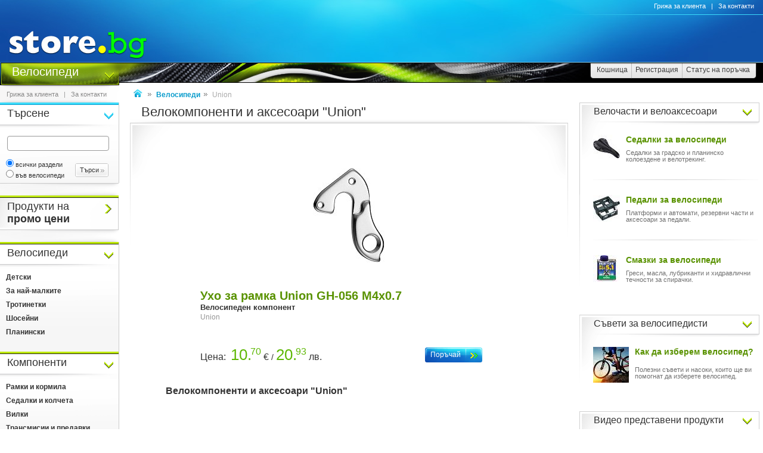

--- FILE ---
content_type: text/html
request_url: https://www.store.bg/bike/c/p-l/m-2396/union.html
body_size: 17172
content:
<!DOCTYPE html>
<html>
<head>
<link href="/b-html/default_jquery.js" as="script" rel="preload" />

<meta http-equiv="Content-Type" content="text/html; charset=windows-1251" />
<meta http-equiv="Content-Language" content="BG" />
<meta http-equiv="imagetoolbar" content="no" />
<meta http-equiv="X-UA-Compatible" content="IE=9; IE=8; IE=7; IE=EDGE" />
<meta name="revisit" content="3 days" />
<meta name="audience" content="all" />
<meta name="Content-Language" content="BG" />
<meta name='language' content='BG' />
<meta name='country' content='Bulgaria' />
<meta name='coverage' content='Worldwide' />
<meta name="p:domain_verify" content="2078c6ea940ba7b477f2ca3302f0951d"/>

<meta name="theme-color" content="#114da5">
<meta name="msapplication-navbutton-color" content="#114da5">
<meta name="apple-mobile-web-app-status-bar-style" content="#114da5">

<link href="/favicon.ico" rel="Shortcut Icon" type="image/x-icon" />
<link href="/b-favicons/apple-touch-icon.png" rel="apple-touch-icon" />
<link href="/b-favicons/icon-48.png" rel="icon" type="image/png" sizes="48x48" />
<link href="/b-favicons/favicon-32.png" rel="icon" type="image/png" sizes="32x32" />
<link href="/b-favicons/favicon-16.png" rel="icon" type="image/png" sizes="16x16" />

<style type="text/css">
<!--
.js_displayNone {}

@keyframes background-wait {
  0% { background-size: 1px 1px; }
  50% { background-size: 10px 10px; }
  100% { background-size: 50px 50px; }
}

#mobilemenu-icon { cursor: pointer; width: 29px; height: 34px; background-size: 29px 34px; }
.mobilemenu-icon-open {	background-image: url(/b-images/ht-sm-menu-button.png); }
.mobilemenu-icon-close { background-image: url(/b-images/ht-sm-menu-button-close.png); }
.mobilemenu-overlay { background-color: rgba(103, 103, 103, 0.3); position:fixed; top: 0; width: 100vw; height: 100vh; bottom: 0; z-index: 6900; display: none; }
.mobilemenu-container { display: flex; position: fixed;	z-index: 6901; top: 0; left: 0;	width: calc(100vw - 60px); max-width: 360px; height: calc(100vh - 54px); margin-top: 54px; background-color: #ffffff; overflow-y: auto; overflow-x: hidden; -webkit-overflow-scrolling: touch; transition: 0.45s; transform: translateX(-100%); -webkit-transition: -webkit-transform 0.45s ease-in-out; -moz-transition: -moz-transform 0.45s ease-in-out; -o-transition: -o-transform 0.45s ease-in-out; transition: -webkit-transform 0.45s ease-in-out; transition: transform 0.45s ease-in-out; -moz-transform: translateX(-100%); -o-transform: translateX(-100%); -ms-transform: translateX(-100%); -webkit-transform: translateX(-100%); }
-->
</style>

<script>
function st_Set_Cookie(name, value, expires, domain, path, secure, escapevalue) {
	var today = new Date();
	today.setTime(today.getTime());

	var expires_date;

	if (expires == -1) {
		expires_date = new Date(1970, 0, 1, 0, 0, 0, 0);
		value="";
	} else if (expires) {
		expires = expires * 1000;
		expires_date = new Date(today.getTime() + (expires));
	}

	if (escapevalue) {
		value = escape(value);
	}

	document.cookie = name + "=" + value +
		((expires) ? ";expires=" + expires_date.toGMTString() : "") +
		((path) ? ";path=" + path : "") +
		((domain) ? ";domain=" + domain : "") +
		((secure) ? ";secure" : "");
}
</script>
<script>st_Set_Cookie("lstact", "t%3A13%7Cm%3A2396", "31536000", "store.bg", "/", 0, 0);</script>
<script>st_Set_Cookie("sessionprops", "cs-13.lt_13-1", "", "store.bg", "/", 0, 0);</script>
<script>st_Set_Cookie("userprops", "", "315360000", "store.bg", "/", 0, 0);</script>
<!--embeddedcss-->
<style type="text/css">
<!--
body { margin: 0px; padding: 0px; border: 0px; font-family: Segoe UI, Open Sans, Arial, Verdana; font-size: 14px; color: #333333; background-color: #ffffff; -webkit-text-size-adjust: none; }

img { outline:none; border: 0px; }
img:-moz-loading { visibility: hidden; }

#mn-cnt { display: -moz-box; display: -webkit-box; display: -webkit-flex; display: -ms-flexbox; display: flex; width: 100%; background-color: #ffffff; }
#mn-cnt-l { width: 199px; min-width: 199px; -moz-box-flex: 0; -webkit-box-flex: 0; -webkit-flex: 0; -ms-flex:0; flex:0; -moz-box-ordinal-group: 1; -webkit-box-ordinal-group: 1; -webkit-order: 1; -ms-flex-order: 1; order: 1; box-sizing: border-box; }
#mn-cnt-m { flex-grow: 1; -moz-box-flex: 1; -webkit-box-flex: 1; -webkit-flex: 1; -ms-flex:1; flex:1; -moz-box-ordinal-group: 2; -webkit-box-ordinal-group: 2; -webkit-order: 2; -ms-flex-order: 2; order: 2; box-sizing: border-box; padding: 0px 19px; }
#mn-cnt-r { width: 308px; min-width: 308px; -moz-box-flex: 0; -webkit-box-flex: 0; -webkit-flex: 0; -ms-flex:0; flex:0; -moz-box-ordinal-group: 3; -webkit-box-ordinal-group: 3; -webkit-order: 3; -ms-flex-order: 3; order: 3; box-sizing: border-box; padding-right: 7px; }

@media (max-width: 1269px) {
#mn-cnt-r { display: none; }
}

@media (max-width: 959px) {
#mn-cnt { display: block; }
#mn-cnt-l { display: block; width: 100%; min-width: 100%;}
}

@media (max-width: 719px) {
#mn-cnt-m { display: block; width: 100%; min-width: 100%; padding: 0px 5px;}
#mn-cnt-r { display: block; width: 100%; min-width: 100%; padding: 0px 5px;}
}

@supports (display: grid) {
#mn-cnt { width: 100%; display: grid; grid-template-columns: 199px 1fr 308px; }
#mn-cnt-l { grid-column-start: 1; }
#mn-cnt-m { grid-column-start: 2; }
#mn-cnt-r { grid-column-start: 3; }
	
@media (max-width: 1269px) {
#mn-cnt { grid-template-columns: 199px 1fr 0px; }
#mn-cnt-r { display: none; }
}

@media (max-width: 959px) {
#mn-cnt { display: block; }
#mn-cnt-l { display: block; width: 100%; min-width: 100%; padding: 0px 5px;}
}

@media (max-width: 719px) {
#mn-cnt-m { display: block; width: 100%; min-width: 100%; padding: 0px 5px;}
#mn-cnt-r { display: block; width: 100%; min-width: 100%; padding: 0px 5px;}
}
}

.main-footer { position: relative; width: 100%; display: table; }

@media (max-width: 319px) {.media-320over { display: none !important; }}
@media (min-width: 320px) {.media-320under { display: none !important; }}
@media (max-width: 329px) {.media-330over { display: none !important; }}
@media (max-width: 559px) {.media-560over { display: none !important; }}
@media (min-width: 560px) {.media-560under { display: none !important; }}
@media (max-width: 719px) {.media-720over { display: none !important; }}
@media (min-width: 720px) {.media-720under { display: none !important; }}
@media (max-width: 959px) {.media-960over { display: none !important; }}
@media (min-width: 960px) {.media-960under { display: none !important; }}
@media (max-width: 1269px) {.media-1270over { display: none !important; }}
@media (min-width: 1270px) {.media-1270under { display: none !important; }}
h1 { font-size: 22px; text-decoration: none; font-weight: normal; margin: 0px; padding: 0px; display: inline; }
@media (max-width: 719px) {h1 { font-size: 19px; }}
.h1-context { font-size: 22px; text-decoration: none; font-weight: normal; margin: 0px; padding: 0px; display: inline; }
@media (max-width: 719px) {.h1-context { font-size: 19px; }}
h2 { }

/* all images on root */
.icon-expressdelivery-s {width: 31px; height: 14px; display: inline-block; background: url(/b-images/icon-s-expressdelivery.png) right top no-repeat; position: relative; top: 2px;}
.icon-expressdelivery-no-s {width: 31px; height: 14px; display: inline-block; background: url(/b-images/icon-s-expressdelivery-no.png) right top no-repeat; position: relative; top: 2px;}

-->
</style>

<meta name="viewport" id="viewport" content="width=device-width, initial-scale=1">

<script type="text/javascript">
 if(window.outerWidth > 450 && window.outerWidth < 720){
  document.getElementById("viewport").setAttribute("content", "width=375, initial-scale=1.2");
 }
</script>



<meta name="keywords" content='Union велосипеди градски планински шосейни bmx колела гуми тротинетки триколки инструменти' />
<meta name="description" content='Разгледай продуктите на Union. Поръчай лесно от store.bg с бърза и евтина доставка до всеки адрес в България.' />
<meta name="robots" content="index, follow, max-snippet:-1, max-image-preview:large, max-video-preview:-1">
<!--ch126801825-1769649010-->
<title>Велокомпоненти и аксесоари "Union" - store.bg</title>


<meta property="og:locale" content="bg_BG" />
<meta property="og:site_name" content="store.bg" />
<meta property="og:url" content="https://www.store.bg/bike/c/p-l/m-2396/union.html" />
<meta property="og:title" content='Велокомпоненти и аксесоари "Union" - store.bg' />
<meta property="og:description" content='Разгледай продуктите на Union. Поръчай лесно от store.bg с бърза и евтина доставка до всеки адрес в България.' />
<meta property="og:image" content="/t-images/1/ht-logo-fbshr.jpg" />
<meta property="og:image:type" content="image/jpeg" />
<meta property="og:image:width" content="" />
<meta property="og:image:height" content="" />

</head>
<body style="background-image: url(/b-images/quad-transp.gif); background-position: center center; background-repeat: no-repeat; background-attachment: fixed; background-size: 1px 1px; animation: background-wait 1.2s; animation-fill-mode: forwards;">
<div id="ajax_loader"></div>
<div class="media-960under">
<div style="width:100%; position:fixed; top:0px; z-index: 6999;">
<div style="position: relative; height: 50px; width: 100%; background: url(/b-images/css-sm-header-back.png) #1479c9;">
<div style="padding-top: 11px; position: relative; height: 50px; width: 100%; color: #ffffff; background: url(/b-images/css-sm-header.jpg) 0px 0px no-repeat;">
<table width="100%" border="0" cellspacing="0" cellpadding="0" style="margin: 0px; width: 100%;"><tr>
 <td style="width: 9px; max-width: 9px;"></td>
 <td style="width: 29px; max-width: 29px;"><div class="mobilemenu-icon-open" id="mobilemenu-icon"></div></td>
 <td style="width: 9px; max-width: 9px;"></td>
 <td style="width: 155px; max-width: 155px;"><a href="https://www.store.bg/"><img src="/b-images/ht-sm-logo.png" width="155" height="34" border="0" alt="store.bg - бързо, лесно и удобно"></a></td>
 <td></td>
 <td style="width: 28px; max-width: 28px;"><img src="/b-images/ht-sm-search-button.png" width="28" height="34" border="0" id="sm-search-button" style="cursor:pointer;"></td>
 <td style="width: 7px; max-width: 7px;"></td>
 <td style="width: 34px; max-width: 34px;"><a href="https://www.store.bg/cgi-bin/order.cgi?p=cart&forcetostore=bike"><img src="/b-images/ht-sm-cart-button.png" width="34" height="34" border="0"></a></td>
 <td style="width: 7px; max-width: 7px;" class="media-330over"></td>
 <td style="width: 40px; max-width: 40px;" class="media-330over"><a href="https://www.book.store.bg/g/id-2/za-kontakti.html?forcetostore=bike"><img src="/b-images/ht-sm-contacts-button.png" width="30" height="34" border="0"></a></td>
 <td style="width: 10px; max-width: 10px;"></td>
</tr>
</table>
</div>
</div>
<div style="position: relative; height: 4px; width: 100%;" class="sm-subheader-store"></div>	
<div style="position: relative; height: 5px; width: 100%; background: url(/b-images/css-sm-header-shadow.png);"></div>
</div>
</div>

<div id="mobilemenu-overlay" class="mobilemenu-overlay"></div>
<nav id="mobilemenu-container" class="mobilemenu-container">
<ul class="mobilemenu-items">
<li class="mobilemenu-section-title">Навигация</li><li class="mobilemenu-item mobilemenu-expand"><span class="mobilemenu-link mobilemenu-expand-link mobilemenu-expand-link">Сектори в store.bg</span><div class=" mobilemenu-expand-content"><ul class="mobilemenu-items"><li class="mobilemenu-section-title">Сектори в store.bg</li><li class="mobilemenu-item"><span class="mobilemenu-link mobilemenu-back-link">Назад</span></li><li class="mobilemenu-item"><a class="mobilemenu-link" href="https://www.puzzle.store.bg" style="color: #3E0158; " onMouseOver="style.color='#62018B';" onMouseOut="style.color='#3E0158';">Пъзели</a></li><li class="mobilemenu-item"><a class="mobilemenu-link" href="https://www.game.store.bg" >Игри</a></li><li class="mobilemenu-item"><a class="mobilemenu-link" href="https://www.toy.store.bg" style="color: #3AC400; " onMouseOver="style.color='#00DD00';" onMouseOut="style.color='#3AC400';">Играчки</a></li><li class="mobilemenu-item"><a class="mobilemenu-link" href="https://www.store.bg/baby" >За бебето</a></li><li class="mobilemenu-item"><a class="mobilemenu-link" href="https://www.art.store.bg" >Творчество</a></li><li class="mobilemenu-item"><a class="mobilemenu-link" href="https://www.book.store.bg" style="color: #660000; " onMouseOver="style.color='#AA0000';" onMouseOut="style.color='#660000';">Книжарница</a></li><li class="mobilemenu-item"><a class="mobilemenu-link" href="https://www.beauty.store.bg" style="color: #260595; " onMouseOver="style.color='#2f1f66';" onMouseOut="style.color='#260595';">Козметика</a></li><li class="mobilemenu-item"><a class="mobilemenu-link" href="https://www.store.bg/cleaning" >Почистване</a></li><li class="mobilemenu-item"><a class="mobilemenu-link" href="https://www.store.bg/office" style="color: #e60e00; " onMouseOver="style.color='#ff0e00';" onMouseOut="style.color='#e60e00';">Офис</a></li><li class="mobilemenu-item"><a class="mobilemenu-link" href="https://www.store.bg/stem" >Стем</a></li><li class="mobilemenu-item"><a class="mobilemenu-link" href="https://www.store.bg/time" style="color: #156F66; " onMouseOver="style.color='#067D63';" onMouseOut="style.color='#156F66';">Часовници</a></li><li class="mobilemenu-item"><a class="mobilemenu-link" href="https://www.store.bg/music" >Музика</a></li><li class="mobilemenu-item"><a class="mobilemenu-link" href="https://www.store.bg/video" >Видео филми</a></li><li class="mobilemenu-item"><a class="mobilemenu-link" href="https://www.store.bg/battery" >Батерии</a></li><li class="mobilemenu-item"><a class="mobilemenu-link" href="https://www.hobby.store.bg" >Хоби</a></li><li class="mobilemenu-item"><a class="mobilemenu-link" href="https://www.store.bg/bike" >Велосипеди</a></li><li class="mobilemenu-item"><a class="mobilemenu-link" href="https://www.store.bg/adventure" >Приключения</a></li><li class="mobilemenu-item"><a class="mobilemenu-link" href="https://www.store.bg/pets" style="color: #9F5F37; " onMouseOver="style.color='#9C733A';" onMouseOut="style.color='#9F5F37';">Домашни любимци</a></li><li class="mobilemenu-item"><a class="mobilemenu-link" href="https://www.store.bg/tools" style="color: #2E4556; " onMouseOver="style.color='#365267';" onMouseOut="style.color='#2E4556';">Инструменти</a></li><li class="mobilemenu-item"><a class="mobilemenu-link" href="https://www.store.bg/garden" style="color: #008000; " onMouseOver="style.color='#009000';" onMouseOut="style.color='#008000';">Двор и Градина</a></li><li class="mobilemenu-item-last"></li></ul></div></li><li class="mobilemenu-section-title">Сектор "Велосипеди"</li><li class="mobilemenu-item" ><a class="mobilemenu-link" href="https://www.store.bg/bike/c/p-l/c-4553/velosipedi-komponenti-i-aksesoari-s-otstypka.html">Велосипеди, компоненти и аксесоари с отстъпка</a></li><li class="mobilemenu-item mobilemenu-expand"><span class="mobilemenu-link mobilemenu-expand-link mobilemenu-expand-link-store" >Велосипеди</span><div class=" mobilemenu-expand-content"><ul class="mobilemenu-items"><li class="mobilemenu-section-title">Велосипеди</li><li class="mobilemenu-item"><span class="mobilemenu-link mobilemenu-back-link mobilemenu-back-link-store">Назад</span></li><li class="mobilemenu-item" ><a class="mobilemenu-link" href="https://www.store.bg/bike/c/p-l/c-1555/detski.html">Детски</a></li><li class="mobilemenu-item" ><a class="mobilemenu-link" href="https://www.store.bg/bike/c/p-l/c-1580/za-naj-malkite.html">За най-малките</a></li><li class="mobilemenu-item" ><a class="mobilemenu-link" href="https://www.store.bg/bike/c/p-l/c-1658/trotinetki.html">Тротинетки</a></li><li class="mobilemenu-item" ><a class="mobilemenu-link" href="https://www.store.bg/bike/c/p-l/c-1551/shosejni.html">Шосейни</a></li><li class="mobilemenu-item" ><a class="mobilemenu-link" href="https://www.store.bg/bike/c/p-l/c-1550/planinski.html">Планински</a></li><li class="mobilemenu-item-last"></li></ul></div></li><li class="mobilemenu-item mobilemenu-expand"><span class="mobilemenu-link mobilemenu-expand-link mobilemenu-expand-link-store" >Компоненти</span><div class=" mobilemenu-expand-content"><ul class="mobilemenu-items"><li class="mobilemenu-section-title">Компоненти</li><li class="mobilemenu-item"><span class="mobilemenu-link mobilemenu-back-link mobilemenu-back-link-store">Назад</span></li><li class="mobilemenu-item" ><a class="mobilemenu-link" href="https://www.store.bg/bike/c/p-l/c-1659/ramki-i-kormila.html">Рамки и кормила</a></li><li class="mobilemenu-item" ><a class="mobilemenu-link" href="https://www.store.bg/bike/c/p-l/c-3797/sedalki-i-kolcheta.html">Седалки и колчета</a></li><li class="mobilemenu-item" ><a class="mobilemenu-link" href="https://www.store.bg/bike/c/p-l/c-1594/vilki.html">Вилки</a></li><li class="mobilemenu-item" ><a class="mobilemenu-link" href="https://www.store.bg/bike/c/p-l/c-3789/transmisii-i-predavki.html">Трансмисии и предавки</a></li><li class="mobilemenu-item" ><a class="mobilemenu-link" href="https://www.store.bg/bike/c/p-l/c-1607/spirachki.html">Спирачки</a></li><li class="mobilemenu-item" ><a class="mobilemenu-link" href="https://www.store.bg/bike/c/p-l/c-3791/kolela.html">Колела</a></li><li class="mobilemenu-item" ><a class="mobilemenu-link" href="https://www.store.bg/bike/c/p-l/c-3768/remont-i-poddryzhka.html">Ремонт и поддръжка</a></li><li class="mobilemenu-item" ><a class="mobilemenu-link" href="https://www.store.bg/bike/c/p-l/c-1617/drugi.html">Други</a></li><li class="mobilemenu-item-last"></li></ul></div></li><li class="mobilemenu-item mobilemenu-expand"><span class="mobilemenu-link mobilemenu-expand-link mobilemenu-expand-link-store" >Аксесоари</span><div class=" mobilemenu-expand-content"><ul class="mobilemenu-items"><li class="mobilemenu-section-title">Аксесоари</li><li class="mobilemenu-item"><span class="mobilemenu-link mobilemenu-back-link mobilemenu-back-link-store">Назад</span></li><li class="mobilemenu-item" ><a class="mobilemenu-link" href="https://www.store.bg/bike/c/p-l/c-1620/svetlini.html">Светлини</a></li><li class="mobilemenu-item" ><a class="mobilemenu-link" href="https://www.store.bg/bike/c/p-l/c-1619/ogledala.html">Огледала</a></li><li class="mobilemenu-item" ><a class="mobilemenu-link" href="https://www.store.bg/bike/c/p-l/c-1672/zvynci.html">Звънци</a></li><li class="mobilemenu-item" ><a class="mobilemenu-link" href="https://www.store.bg/bike/c/p-l/c-1622/stepenki.html">Степенки</a></li><li class="mobilemenu-item" ><a class="mobilemenu-link" href="https://www.store.bg/bike/c/p-l/c-1623/velokompiutri.html">Велокомпютри</a></li><li class="mobilemenu-item" ><a class="mobilemenu-link" href="https://www.store.bg/bike/c/p-l/c-1625/detski-stolcheta.html">Детски столчета</a></li><li class="mobilemenu-item" ><a class="mobilemenu-link" href="https://www.store.bg/bike/c/p-l/c-1626/koshnici-i-bagazhnici.html">Кошници и багажници</a></li><li class="mobilemenu-item" ><a class="mobilemenu-link" href="https://www.store.bg/bike/c/p-l/c-1575/shisheta.html">Шишета</a></li><li class="mobilemenu-item" ><a class="mobilemenu-link" href="https://www.store.bg/bike/c/p-l/c-1628/chantichki.html">Чантички</a></li><li class="mobilemenu-item" ><a class="mobilemenu-link" href="https://www.store.bg/bike/c/p-l/c-1629/katinari.html">Катинари</a></li><li class="mobilemenu-item" ><a class="mobilemenu-link" href="https://www.store.bg/bike/c/p-l/c-1633/drugi.html">Други</a></li><li class="mobilemenu-item-last"></li></ul></div></li><li class="mobilemenu-item mobilemenu-expand"><span class="mobilemenu-link mobilemenu-expand-link mobilemenu-expand-link-store" >За велосипедисти</span><div class=" mobilemenu-expand-content"><ul class="mobilemenu-items"><li class="mobilemenu-section-title">За велосипедисти</li><li class="mobilemenu-item"><span class="mobilemenu-link mobilemenu-back-link mobilemenu-back-link-store">Назад</span></li><li class="mobilemenu-item" ><a class="mobilemenu-link" href="https://www.store.bg/bike/c/p-l/c-3767/obleklo-i-protektori.html">Облекло и протектори</a></li><li class="mobilemenu-item" ><a class="mobilemenu-link" href="https://www.store.bg/bike/c/p-l/c-1579/ranici.html">Раници</a></li><li class="mobilemenu-item" ><a class="mobilemenu-link" href="https://www.store.bg/bike/c/p-l/c-1717/karti-i-atlasi.html">Карти и атласи</a></li><li class="mobilemenu-item" ><a class="mobilemenu-link" href="https://www.store.bg/bike/c/p-l/c-1949/knigi-za-turizym.html">Книги за туризъм</a></li><li class="mobilemenu-item" ><a class="mobilemenu-link" href="https://www.store.bg/bike/c/p-l/c-1618/drugi.html">Други</a></li><li class="mobilemenu-item-last"></li></ul></div></li><li class="mobilemenu-item"><a class="mobilemenu-link" href="/c/p-categoriesmap">Всички категории</a></li><li class="mobilemenu-item mobilemenu-expand"><span class="mobilemenu-link mobilemenu-expand-link mobilemenu-expand-link-store">Популярно</span><div class=" mobilemenu-expand-content"><ul class="mobilemenu-items"><li class="mobilemenu-section-title">Популярно</li><li class="mobilemenu-item"><span class="mobilemenu-link mobilemenu-back-link mobilemenu-back-link-store">Назад</span></li><li class="mobilemenu-item" ><a class="mobilemenu-link" href="https://www.store.bg/bike/c/p-pc/id-6556/velosipedi-i-aksesoari-miki-maus-.html">Велосипеди и аксесоари "Мики Маус"</a></li><li class="mobilemenu-item" ><a class="mobilemenu-link" href="https://www.store.bg/bike/c/p-pc/id-6917/velosipedi-i-velo-aksesoari-princesite-na-disni-.html">Велосипеди и вело аксесоари "Принцесите на Дисни"</a></li><li class="mobilemenu-item" ><a class="mobilemenu-link" href="https://www.store.bg/bike/c/p-pc/id-8540/velosipedi-i-trotinetki-spajdyrmen-.html">Велосипеди и тротинетки "Спайдърмен"</a></li><li class="mobilemenu-item" ><a class="mobilemenu-link" href="https://www.store.bg/bike/c/p-pc/id-18432/velosipedi-trotinetki-i-aksesoari-ot-seriata-pes-patrul-paw-patrol-.html">Велосипеди, тротинетки и аксесоари от серията "Пес патрул (Paw Patrol)"</a></li><li class="mobilemenu-item" ><a class="mobilemenu-link" href="https://www.store.bg/bike/c/p-ag/id-164/verigi-za-velosipedi.html">Вериги за велосипеди</a></li><li class="mobilemenu-item" ><a class="mobilemenu-link" href="https://www.store.bg/bike/c/p-pc/id-14526/detski-velosipedi-zamryznaloto-kralstvo-.html">Детски велосипеди "Замръзналото кралство"</a></li><li class="mobilemenu-item" ><a class="mobilemenu-link" href="https://www.store.bg/bike/c/p-ag/id-225/detski-kolela.html">Детски колела</a></li><li class="mobilemenu-item" ><a class="mobilemenu-link" href="https://www.store.bg/bike/c/p-ag/id-243/detski-trikolki-smart-trike-.html">Детски триколки "Smart Trike"</a></li><li class="mobilemenu-item" ><a class="mobilemenu-link" href="https://www.store.bg/bike/c/p-ag/id-69/detski-trotinetki.html">Детски тротинетки</a></li><li class="mobilemenu-item" ><a class="mobilemenu-link" href="https://www.store.bg/wpk-rbs/knigi-ot-poredicata-magichni-risunki.html">Книги от поредицата Магични рисунки</a></li><li class="mobilemenu-item" ><a class="mobilemenu-link" href="https://www.store.bg/bike/c/p-ag/id-232/kolela-za-balans.html">Колела за баланс</a></li><li class="mobilemenu-item" ><a class="mobilemenu-link" href="https://www.store.bg/bike/c/p-pc/id-23952/kolite-velosipedi-i-trotinetki.html">Колите - велосипеди и тротинетки</a></li><li class="mobilemenu-item" ><a class="mobilemenu-link" href="https://www.store.bg/bike/c/p-pc/id-25993/uchebnici-ot-wolfgang-wegner.html">Учебници от Wolfgang Wegner</a></li><li class="mobilemenu-item" ><a class="mobilemenu-link" href="https://www.store.bg/bike/c/p-ag/id-244/shosejni-velosipedi.html">Шосейни велосипеди</a></li><li class="mobilemenu-item-last"></li></ul></div></li><li class="mobilemenu-item mobilemenu-expand"><span class="mobilemenu-link mobilemenu-expand-link mobilemenu-expand-link-store">Марки</span><div class=" mobilemenu-expand-content"><ul class="mobilemenu-items"><li class="mobilemenu-section-title">Марки</li><li class="mobilemenu-item"><span class="mobilemenu-link mobilemenu-back-link mobilemenu-back-link-store">Назад</span></li><li class="mobilemenu-item" ><a class="mobilemenu-link" href="https://www.store.bg/bike/c/p-l/m-2554/as-company.html">AS Company</a></li><li class="mobilemenu-item" ><a class="mobilemenu-link" href="https://www.store.bg/bike/c/p-l/m-1583/continental.html">Continental</a></li><li class="mobilemenu-item" ><a class="mobilemenu-link" href="https://www.store.bg/bike/c/p-l/m-2498/crosser.html">Crosser</a></li><li class="mobilemenu-item" ><a class="mobilemenu-link" href="https://www.store.bg/bike/c/p-l/m-3202/e-l-cycles.html">E&L Cycles</a></li><li class="mobilemenu-item" ><a class="mobilemenu-link" href="https://www.store.bg/bike/c/p-l/m-3235/globber.html">Globber</a></li><li class="mobilemenu-item" ><a class="mobilemenu-link" href="https://www.store.bg/bike/c/p-l/m-3049/jagwire.html">Jagwire</a></li><li class="mobilemenu-item" ><a class="mobilemenu-link" href="https://www.store.bg/bike/c/p-l/m-1581/kenda.html">Kenda</a></li><li class="mobilemenu-item" ><a class="mobilemenu-link" href="https://www.store.bg/baby/c/p-l/m-3239/kikka-boo.html">Kikka Boo</a></li><li class="mobilemenu-item" ><a class="mobilemenu-link" href="https://www.store.bg/baby/mvr-fqt/lionelo.html">Lionelo</a></li><li class="mobilemenu-item" ><a class="mobilemenu-link" href="https://www.store.bg/baby/c/p-l/m-3028/lorelli.html">Lorelli</a></li><li class="mobilemenu-item" ><a class="mobilemenu-link" href="https://www.store.bg/baby/rdc-wgh/momi.html">MoMi</a></li><li class="mobilemenu-item" ><a class="mobilemenu-link" href="https://www.store.bg/bike/c/p-l/m-2501/vee-rubber.html">Vee Rubber</a></li><li class="mobilemenu-item"><a class="mobilemenu-link" href="/c/p-manufacturersmap" style="font-weight: 400;">Всички марки</a></li><li class="mobilemenu-item-last"></li></ul></div></li><li class="mobilemenu-section-title">Поръчки</li><li class="mobilemenu-item"><a class="mobilemenu-link" href="https://www.store.bg/cgi-bin/order.cgi?p=cart&forcetostore=bike">Кошница</a></li><li class="mobilemenu-item"><a class="mobilemenu-link" href="https://www.store.bg/cgi-bin/registration.cgi?p=registration&forcetostore=bike">Регистрация</a></li><li class="mobilemenu-item"><a class="mobilemenu-link" href="https://www.store.bg/cgi-bin/order.cgi?p=status_requests&forcetostore=bike">Статус на поръчка</a></li><li class="mobilemenu-section-title">Полезно</li><li class="mobilemenu-item"><a class="mobilemenu-link" href="/g/id-2/za-kontakti.html">Контакти</a></li><li class="mobilemenu-item"><a class="mobilemenu-link" href="#">Компютърна версия на сайта</a></li><li class="mobilemenu-item-last"></li>
</ul>
</nav>

<div class="media-960over" style="margin: 0px; border: 0px; width: 100%; height: 105px;" data-main-location="header">
 <div style="position: relative; height: 105px; width: 100%; background: url(/t-images/1/css-header-back.png) #1479c9;">
 <div style="position: relative; height: 105px; width: 100%; color: #ffffff; background: url(/t-images/1/css-header.jpg) 252px 0px no-repeat;">
 <a href="https://www.store.bg"><img src="/t-images/1/ht-logo.jpg" width="252" height="105" border="0" alt="store.bg - бързо, лесно и удобно!" /></a>
 <div style="position: absolute; top: 25px; right: 0px; height: 79px; width: 500px;"></div>
 </div>
 </div>
</div>

<div class="media-960over" style="margin: 0px; border: 0px; width: 100%; height: 38px; background-color: #ffffff;" data-main-location="subheader">
 <div class="subheader subheader-background-store">
 <div class="subheader-title-container subheader-title-store"><a href="https://www.store.bg/bike" class="subheader-title-link taphover">Велосипеди</a>
 <ul class="subheader-menu">
 <li class="lc-subheader-menu st-branding-arrow-15-r-8"><a href="https://www.puzzle.store.bg" style="color: #3E0158;" onMouseOver="style.color='#62018B';" onMouseOut="style.color='#3E0158';">Пъзели</a></li><li class="lc-subheader-menu st-branding-arrow-15-r-10"><a href="https://www.game.store.bg" >Игри</a></li><li class="lc-subheader-menu st-branding-arrow-15-r-9"><a href="https://www.toy.store.bg" style="color: #3AC400;" onMouseOver="style.color='#00DD00';" onMouseOut="style.color='#3AC400';">Играчки</a></li><li class="lc-subheader-menu st-branding-arrow-15-r-16"><a href="https://www.store.bg/baby" >За бебето</a></li><li class="lc-subheader-menu st-branding-arrow-15-r-15"><a href="https://www.art.store.bg" >Творчество</a></li><li class="lc-subheader-menu st-branding-arrow-15-r-2"><a href="https://www.book.store.bg" style="color: #660000;" onMouseOver="style.color='#AA0000';" onMouseOut="style.color='#660000';">Книжарница</a></li><li class="lc-subheader-menu st-branding-arrow-15-r-17"><a href="https://www.beauty.store.bg" style="color: #260595;" onMouseOver="style.color='#2f1f66';" onMouseOut="style.color='#260595';">Козметика</a></li><li class="lc-subheader-menu st-branding-arrow-15-r-20"><a href="https://www.store.bg/cleaning" >Почистване</a></li><li class="lc-subheader-menu st-branding-arrow-15-r-19"><a href="https://www.store.bg/office" style="color: #e60e00;" onMouseOver="style.color='#ff0e00';" onMouseOut="style.color='#e60e00';">Офис</a></li><li class="lc-subheader-menu st-branding-arrow-15-r-21"><a href="https://www.store.bg/stem" >Стем</a></li><li class="lc-subheader-menu st-branding-arrow-15-r-12"><a href="https://www.store.bg/time" style="color: #156F66;" onMouseOver="style.color='#067D63';" onMouseOut="style.color='#156F66';">Часовници</a></li><li class="lc-subheader-menu st-branding-arrow-15-r-3"><a href="https://www.store.bg/music" >Музика</a></li><li class="lc-subheader-menu st-branding-arrow-15-r-4"><a href="https://www.store.bg/video" >Видео филми</a></li><li class="lc-subheader-menu st-branding-arrow-15-r-6"><a href="https://www.store.bg/battery" >Батерии</a></li><li class="lc-subheader-menu st-branding-arrow-15-r-11"><a href="https://www.hobby.store.bg" >Хоби</a></li><li class="lc-subheader-menu st-branding-arrow-15-r-13"><a href="https://www.store.bg/bike" >Велосипеди</a></li><li class="lc-subheader-menu st-branding-arrow-15-r-14"><a href="https://www.store.bg/adventure" >Приключения</a></li><li class="lc-subheader-menu st-branding-arrow-15-r-22"><a href="https://www.store.bg/pets" style="color: #9F5F37;" onMouseOver="style.color='#9C733A';" onMouseOut="style.color='#9F5F37';">Домашни любимци</a></li><li class="lc-subheader-menu st-branding-arrow-15-r-23"><a href="https://www.store.bg/tools" style="color: #2E4556;" onMouseOver="style.color='#365267';" onMouseOut="style.color='#2E4556';">Инструменти</a></li><li class="lc-subheader-menu st-branding-arrow-15-r-18"><a href="https://www.store.bg/garden" style="color: #008000;" onMouseOver="style.color='#009000';" onMouseOut="style.color='#008000';">Двор и Градина</a></li>
 </ul>
 </div>
 <div class="subheader-addon-container subheader-addon-store"></div>
 <div class="subheader-rightmenu media-560over">
 <a href="https://www.store.bg/cgi-bin/order.cgi?p=cart&forcetostore=bike"><span class="subheader-rightmenu-left"></span><span class="subheader-rightmenu-button">Кошница</span></a>
 <span class="subheader-rightmenu-delimiter"></span>
 <a href="https://www.store.bg/cgi-bin/registration.cgi?p=registration&forcetostore=bike"><span class="subheader-rightmenu-button">Регистрация</span></a>
 <span class="subheader-rightmenu-delimiter"></span>
 <a href="https://www.store.bg/cgi-bin/order.cgi?p=status_requests&forcetostore=bike"><span class="subheader-rightmenu-button">Статус на поръчка</span><span class="subheader-rightmenu-right"></span></a>
</div>
 </div>
 <div class="header-topmenu">
 <div class="header-topmenu-links"><!--a href="https://www.store.bg/g/p-a_p_help/help.html">Помощ</a>&nbsp;&nbsp;&nbsp;|&nbsp;&nbsp;&nbsp;--><a href="https://www.store.bg/g/p-a_p_customercare/customer-care.html">Грижа за клиента</a>&nbsp;&nbsp;&nbsp;|&nbsp;&nbsp;&nbsp;<a href="https://www.store.bg/g/id-2/za-kontakti.html">За контакти</a></div>
 </div>
</div>

<div class="media-960over">
<div class="middleline">
 <div style="width: 195px; min-width: 195px; -moz-box-flex: 0; -webkit-box-flex: 0; -webkit-flex: 0; -ms-flex:0; flex:0; padding: 9px 0px 0px 11px; font-size: 11px; color:#999999; background: #FFFFFF url(/b-images/css-middleline.gif) left top no-repeat;"><a href="https://www.store.bg/g/p-a_p_customercare/customer-care.html" class="dlink"><span style="color:#888888;">Грижа за клиента</span></a>&nbsp;&nbsp;&nbsp;|&nbsp;&nbsp;&nbsp;<a href="https://www.store.bg/g/id-2/za-kontakti.html" class="dlink"><span style="color:#888888;">За контакти</span></a></div>
 <div class="middleline-path"><a href="https://www.store.bg"><img src="/b-images/icon-middleline-path-home.gif" width="15" height="13" border="0" alt="Начало" style="margin: 7px 6px 0px 2px;" /></a> <img src="/b-images/icon-middleline-path-delimiter.gif" width="6" height="5" />&nbsp; <span><a href="https://www.store.bg/bike" class="dlink"><b>Велосипеди</b></a></span> &nbsp;<img src="/b-images/icon-middleline-path-delimiter.gif" width="6" height="5" />&nbsp; <span class="vvvvftext">Union</span><script language='JavaScript'>
				document.write('<img height="1" width="1" border="0" src="/cgi-bin/stat_img.cgi?ts=1769639736&js=1&hl='+window.history.length+'&sw='+window.screen.width+'&sh='+window.screen.height+'&tz='+((new Date()).getTimezoneOffset())+'&sp='+escape(document.referrer)+'" alt="" style="display:inline-block;">')
				</script>
				<noscript><img height="1" width="1" border="0" src="/cgi-bin/stat_img.cgi?ts=1769639736&js=0" alt="" style="display:inline-block;"></noscript></div>
</div>
</div>

<div class="media-960under">
<div class="sm-header-margin"></div>
<div id="sm-search-box" style="display:none;">
<div class="media-560under" style="min-width: 300px; width: 100%; height: 54px; background: url(/b-images/css-sm-search-box-small.png) 0px 4px no-repeat; padding-top: 1px; padding-left: 7px;">
 <form action="https://www.store.bg/bike/search" method="get">
 <table border="0" cellspacing="0" cellpadding="0" style="margin: 12px 0px 11px 12px;">
 <tr>
 <td width="210">
 <input name='srchstr' value='' type='text' style='width: 190px; color: #333333;' id='search-small-srchstr'>
 </td>
 <td>
 <input name='' type='submit' value='Търси' class='forms-buttons-submit-search'><input type='hidden' name='p' value='s'></td>
 </tr>
 </table>
 </form> 
</div>
<div class="media-960under media-560over" style="width: 100%; height: 54px; background: url(/b-images/css-sm-search-box-large.png) 0px 4px no-repeat; padding-top: 1px; padding-left: 7px;">
 <form action="https://www.store.bg/bike/search" method="get">
 <div style="white-space: nowrap;"><input name='srchstr' value='' type='text' style='margin: 12px 0px 11px 12px; width: 170px; color: #333333;'> <input name='' type='submit' value='Търси' style='margin: 8px 0px 0px 6px;' class='forms-buttons-submit-search'> <input type='hidden' name='p' value='s'> 
 <span class="vstext"><label><input name='sin' type='radio' value='0'  style='margin-left: 10px;' onclick='getElementById("lc-search-title").className="lc-container-title-position lc-container-title";'>във всички раздели</label> <label><input name='sin' type='radio' value='1'  style='margin-left: 10px;' onclick='getElementById("lc-search-title").className="lc-container-title-position lc-container-title-store";'>само в настоящия</label></span></div>
 </form> 
</div>
</div>
<div class="sm-middleline">
 <div class="sm-middleline-path"><a href="https://www.store.bg"><img src="/b-images/icon-middleline-path-home.gif" width="15" height="13" border="0" alt="Начало" style="margin: 7px 2px 0px 2px;" /></a> <img src="/b-images/icon-middleline-path-delimiter.gif" width="6" height="5" />&nbsp; <span><a href="https://www.store.bg/bike" class="dlink"><b>Велосипеди</b></a></span>&nbsp;&nbsp;<img src="/b-images/icon-middleline-path-end.gif" width="5" height="6" /><script language='JavaScript'>
				document.write('<img height="1" width="1" border="0" src="/cgi-bin/stat_img.cgi?ts=1769639736&js=1&hl='+window.history.length+'&sw='+window.screen.width+'&sh='+window.screen.height+'&tz='+((new Date()).getTimezoneOffset())+'&sp='+escape(document.referrer)+'" alt="" style="display:inline-block;">')
				</script>
				<noscript><img height="1" width="1" border="0" src="/cgi-bin/stat_img.cgi?ts=1769639736&js=0" alt="" style="display:inline-block;"></noscript></div>
</div>
<div style="height: 5px;"></div>
</div>

<script type="application/ld+json">{"@context": "https://schema.org","@type": "BreadcrumbList","itemListElement": [{"@type":"ListItem","position":1,"name":"Велосипеди","item":"https://www.store.bg/bike"},{"@type":"ListItem","position":2,"name":"Union","item":"https://www.store.bg/bike/c/p-l/m-2396/union.html"}]}</script>



<script src="/b-html/default_head_1_3.js" type="text/javascript"></script><link href="/b-html/css/main/v2/main-r47.css" type="text/css" rel="stylesheet" /><link href="/b-html/css/decoration/t13/decoration-r64.css" type="text/css" rel="stylesheet" />

<!--[if IE]><link href="/b-html/buttonsfix_ie.css" type="text/css" rel="stylesheet"><![endif]-->

<script type="text/javascript">
 setTimeout(function(){ document.body.style.backgroundImage="url('/b-images/ht-wait.gif')" }, 800);
</script>

<link href="/b-html/default_bottom_1_6.js" as="script" rel="preload" />

<script type="text/javascript">
 [].slice.call(document.querySelectorAll(".mobilemenu-expand")).forEach(function (item) {
   item.querySelector(".mobilemenu-link").addEventListener("click", function () { item.classList.add("active"); });
   item.querySelector(".mobilemenu-back-link").addEventListener("click", function () { item.classList.remove("active"); });
 });

 function mobilemenuToggle() {
  document.getElementById("mobilemenu-icon").classList.toggle("mobilemenu-icon-close");
  document.getElementById("mobilemenu-overlay").classList.toggle("active");
  document.getElementById("mobilemenu-container").classList.toggle("active");
 }
 
 document.getElementById("mobilemenu-icon").addEventListener("click", mobilemenuToggle);
 document.getElementById("mobilemenu-overlay").addEventListener("click", mobilemenuToggle);
</script>

<link href="//dynamic.criteo.com/js/ld/ld.js?a=38477" as="script" rel="preload"><link href="//www.mczbf.com/tags/544859019381/tag.js" as="script" rel="preload"><link href="https://script.tapfiliate.com/tapfiliate.js" as="script" rel="preload"><div id="mn-cnt"><div id="mn-cnt-m" data-main-location="column-middle"> <table class="mc-title-container" cellpadding="0" cellspacing="0">
 <tr><td style="padding-left: 19px;"><h1>Велокомпоненти и аксесоари "Union"</h1></td></tr>
 </table><div class="media-720under"><div class="mc-title-delimiter"></div><div class="mc-page-container"><div class="mc-page-container-border-top"></div><div class="mc-page-container-border-down"></div><div>


 <div style="padding-top: 30px;">
 <table width="100%" class="mc-page-list-container-small">
  <tr>
 <td>
 <div class="mc-page-list-sm-l-image-container">
 <table cellpadding="0" cellspacing="0" border="0" class="mc-page-list-sm-l-image">
 <tr>
 <td valign="middle" align="center">
 <a href="https://www.store.bg/p609465791/uho-za-ramka-union-gh-056-m4x0-7-velosipeden-komponent.html" ><img src="/tlsimg/609465791/uho-za-ramka-union-gh-056.jpg" width="120" height="158" border="0" style="display:block;" ></a>
 </td>
 <td style="width: 1px"><img src="/b-images/quad-transp.gif" width="1" height="150" alt="" style="display:block;"></td>
 </tr>
 </table>
 </div>
  
 <div class="mc-page-list-sm-l-text-container">
 <table cellpadding="0" cellspacing="0" border="0" class="mc-page-list-sm-l-text-subcontainer">
 <tr>
 <td align="center">
 <table cellpadding="0" cellspacing="0" border="0" class="mc-page-list-sm-l-text">
 <tr>
 <td rowspan="4" style="width: 5px;"><img src="/b-images/quad-transp.gif" width="1" height="100" alt="" style="display:block;"></td>
 <td valign="top" align="left">
 <a href="https://www.store.bg/p609465791/uho-za-ramka-union-gh-056-m4x0-7-velosipeden-komponent.html" ><span class="prdnames-store prdnames-list-sm-l">Ухо за рамка Union GH-056 M4x0.7</span><br><span class="prdsubnames-store prdsubnames-list-sm-l">Велосипеден компонент</span></a><br />
 <span class="stext vvftext">Union</span>
 </td>
 </tr>
 <tr>
 <td valign="middle" align="left" class="ie678-specheight">
 <div style="width: 60%; float: left;" class="speckey-list"></div>
 <div style="width: 40%; float: left;" class="speckey-list"></div>
 </td>
 </tr>
 <tr>
 <td></td>
 </tr>
 <tr>
 <td valign="bottom" align="left">
 <div style="position: relative; float: left;"><span id="st_prd_379532_prices_block"><span class="prices-texts-tiles">Цена: &nbsp;</span><span class="prices-values-tiles">10.<span class="prices-valuessupper">70</span></span><span class="prices-texts-tiles"> &euro;</span>                         / <span class="prices-values-tiles">20.<span class="prices-valuessupper">93</span></span><span class="prices-texts-tiles"> лв.</span></span></div>
 <div style="margin-top: 5px; float: right; width: 100px;"><span id="st_prd_379532_cartbutton_block"><form action="https://www.store.bg/cgi-bin/order.cgi" method="get" style="display: inline;"><input type="submit" value="Поръчай" class="forms-buttons-order-tiles" onClick="st_updateCartCookie(event, false, st_itemAdded, st_alreadyExists)"><input type="hidden" name="cartaction" value="add"><input type="hidden" name="contenttype" value="p"><input type="hidden" name="contentid" value="523081"><input type="hidden" name="p" value="cart"><input type="hidden" name="forcetostore" value="bike"><input type="hidden" name="m" value="2396"></form></span></div>
 </td>
 </tr>
 </table>
 </td>
 </tr>
 </table>
 </div>
 </td>
 </tr><tr><td><div style="background-color: #d0d0d0; margin: 25px 0px 25px 0px;"><img src="/b-images/ht-mc-page-list-delimiter-t1-h.gif" height="1" class="mc-page-product-delimiter-img"></div></td></tr>
 </table>
 </div>

 <div style="clear: both; height: 6px;"></div>
 
 <div style="height: 100px;"></div>
 <div class="lc-container">
 <div class="lc-container-title-top st-branding-line-3-store"></div>
 <div class="lc-container-title st-branding-arrow-15-b-store"><h5>Виж още</h5></div>
 <div class="lc-container-title-bottom"></div>
 <div class="lc-container-content lc-container-content-menu"><ul class="lc-menu-container"><li class="lc-menu-top lc-menu-top-text"><a href="https://www.store.bg/c/p-ag/id-/.html"></a></li></ul></div>
 <div style="width: 100%; height: 20px; background: url(/b-images/css-lc-container-endfading.jpg) left top no-repeat; background-size: 120% 20px;"></div>
</div></div></div></div><div class="media-720over"><div class="mc-title-delimiter"></div><div class="mc-page-container"><div class="mc-page-container-border-top"></div><div class="mc-page-container-border-down"></div><div>




 <div style="margin: 0px 25px 30px 25px; padding-top: 30px;">

 <table width="100%" cellpadding="0" cellspacing="0" class="mc-page-list-container">
 <tr><td  valign="bottom" align="center"><div class="mc-page-list-main-container-tiles">
<div class="mc-page-list-main-subcontainer-tiles">
<div class="mc-page-list-image-container-tiles" style="width: 156px;" onclick="location.href=`https://www.store.bg/p609465791/uho-za-ramka-union-gh-056-m4x0-7-velosipeden-komponent.html`;">

<table cellpadding="0" cellspacing="0" border="0" class="mc-page-list-image-tiles" style="width: 156px; height: <%>block_img_height;">
<tr>
<td valign="middle" align="center">
<a href="https://www.store.bg/p609465791/uho-za-ramka-union-gh-056-m4x0-7-velosipeden-komponent.html" ><img src="/tlsimg/609465791/uho-za-ramka-union-gh-056.jpg" width="120" height="158" border="0" style="display:block;" alt='Ухо за рамка Union GH-056 M4x0.7' ></a>
</td>
<td><img src="/b-images/quad-transp.gif" width="1" height="250" alt="" style="display:block;"></td>
</tr>
</table>

</div>
<div class="mc-page-list-text-container-tiles">

<table cellpadding="0" cellspacing="0" border="0" class="mc-page-list-text-tiles">
<tr>
<td valign="top" align="left">
<a href="https://www.store.bg/p609465791/uho-za-ramka-union-gh-056-m4x0-7-velosipeden-komponent.html" ><span class="prdnames-store prdnames-tiles"  >Ухо за рамка Union GH-056 M4x0.7</span><br><span class="prdsubnames-store prdsubnames-tiles" >Велосипеден компонент</span></a><br />
<span class="stext vvftext">Union</span>
</td>
<td rowspan="3"><img src="/b-images/quad-transp.gif" width="1" alt="" style="display:block;" class="mc-page-list-text-container-height-tiles"></td>
</tr>
<tr>
<td></td>
</tr>
<tr>
<td valign="bottom" align="left" style="padding: 0px 5px 5px 0px;">
<table cellpadding="0" cellspacing="0" border="0" style="width: 100%">
<tr>
<td class="mc-page-list-text-price-container-tiles"><span id="st_prd_379532_prices_block"><span class="prices-texts-tiles">Цена: &nbsp;</span><span class="prices-values-tiles">10.<span class="prices-valuessupper">70</span></span><span class="prices-texts-tiles"> &euro;</span>                         / <span class="prices-values-tiles">20.<span class="prices-valuessupper">93</span></span><span class="prices-texts-tiles"> лв.</span></span></td>
<td class="mc-page-list-text-cartbutton-container-tiles"><span id="st_prd_379532_cartbutton_block"><form action="https://www.store.bg/cgi-bin/order.cgi" method="get" style="display: inline;"><input type="submit" value="Поръчай" class="forms-buttons-order-tiles" onClick="st_updateCartCookie(event, false, st_itemAdded, st_alreadyExists)"><input type="hidden" name="cartaction" value="add"><input type="hidden" name="contenttype" value="p"><input type="hidden" name="contentid" value="523081"><input type="hidden" name="p" value="cart"><input type="hidden" name="forcetostore" value="bike"><input type="hidden" name="m" value="2396"></form></span></td>
</tr>
</table>
</td>
</tr>
</table>

</div>
</div>
</div></td>
 </table>
 </div>

 <div style="clear: both; height: 1px;"></div>
 <div class="mc-page-paging-info">
 
 <span class="ltext" style="margin-left: 60px; float: left;"><strong>Велокомпоненти и аксесоари "Union"</strong></span>
 </div>
 <div style="clear: both; height: 6px;"></div>
 </div></div><div style="padding-top: 15px; " class="media-720over"><div style="border: 1px solid #cccccc;"><div style="border: 3px solid #ffffff;"><a href="https://www.book.store.bg/iso-rap/kartichki-za-sveti-valentin-ot-izdatelstvo-perfekta.html"><img src="/d-banners/32/222.jpg" style="width: 100%; border: none; display: block;" alt="Картички за Св. Валентин Перфекта"></a></div></div></div></div><div class="media-720under"></div></div><div id="mn-cnt-r" data-main-location="column-right" class="media-720over">
 <div class="rc-container1">
 <div class="rc-container1-corner"></div>
 <div class="rc-container1-leftfading"></div>
 <div class="rc-container1-title links-rc-title rc-container1-title rc-container1-title-style-store">Велочасти и велоаксесоари</div>
 <div class="rc-container1-title-shadow"></div>
 <div style="position: relative;">
 <div class="rc-container1-product">
<div class="displaybox-21">
<div class="displaybox-21-image" style="padding: 4px 10px 0px 0px; text-align: center; "><a href="https://www.store.bg/bike/c/p-l/c-1616/sedalki.html" ><img src="/d-categoriesimgs/rc/w45/1616.jpg" width="45" border="0" style="display:block;" alt='Седалки' ></a></div>
 <div class="displaybox-21-text">
 <div class="rc-product-title" style="padding: 5px 0px 10px 0px; font-weight: 600;"><a href="https://www.store.bg/bike/c/p-l/c-1616/sedalki.html"><span class="prdnames-store">Седалки за велосипеди</span></a></div>
 <div class="vstext vftext" style="line-height: 11px; padding: 0px 0px 5px 0px;">Седалки за градско и планинско колоездене и велотрекинг.</div>
 </div>
</div>
</div><div class="rc-container1-delimiter"></div><div class="rc-container1-product">
<div class="displaybox-21">
<div class="displaybox-21-image" style="padding: 4px 10px 0px 0px; text-align: center; "><a href="https://www.store.bg/bike/c/p-l/c-1593/pedali.html" ><img src="/d-categoriesimgs/rc/w45/1593.jpg" width="45" border="0" style="display:block;" alt='Педали' ></a></div>
 <div class="displaybox-21-text">
 <div class="rc-product-title" style="padding: 5px 0px 10px 0px; font-weight: 600;"><a href="https://www.store.bg/bike/c/p-l/c-1593/pedali.html"><span class="prdnames-store">Педали за велосипеди</span></a></div>
 <div class="vstext vftext" style="line-height: 11px; padding: 0px 0px 5px 0px;">Платформи и автомати, резервни части и аксесоари за педали.</div>
 </div>
</div>
</div><div class="rc-container1-delimiter"></div><div class="rc-container1-product">
<div class="displaybox-21">
<div class="displaybox-21-image" style="padding: 4px 10px 0px 0px; text-align: center; "><a href="https://www.store.bg/bike/c/p-l/c-1631/smazki.html" ><img src="/d-categoriesimgs/rc/w45/1631.jpg" width="45" border="0" style="display:block;" alt='Смазочни материали' ></a></div>
 <div class="displaybox-21-text">
 <div class="rc-product-title" style="padding: 5px 0px 10px 0px; font-weight: 600;"><a href="https://www.store.bg/bike/c/p-l/c-1631/smazki.html"><span class="prdnames-store">Смазки за велосипеди</span></a></div>
 <div class="vstext vftext" style="line-height: 11px; padding: 0px 0px 5px 0px;">Греси, масла, лубриканти и хидравлични течности за спирачки.</div>
 </div>
</div>
</div>
 </div>
</div> <div class="rc-container1">
 <div class="rc-container1-corner"></div>
 <div class="rc-container1-leftfading"></div>
 <div class="rc-container1-title links-rc-title rc-container1-title rc-container1-title-style-store">Съвети за велосипедисти</div>
 <div class="rc-container1-title-shadow"></div>
 <div style="position: relative;">
 <div class="rc-container1-product">
<div class="displaybox-21">
<div class="displaybox-21-image" style="padding: 4px 10px 0px 0px; text-align: center; "><a href="https://www.store.bg/bike/g/id-10/kak-da-izberem-kolelo-.html" ><img src="/d-pagesimgs/rc/w60/10.jpg" width="60" border="0" style="display:block;" alt='Как да изберем велосипед?' ></a></div>
 <div class="displaybox-21-text">
 <div class="rc-product-title" style="padding: 5px 0px 10px 0px; font-weight: 600;"><a href="https://www.store.bg/bike/g/id-10/kak-da-izberem-kolelo-.html"><span class="prdnames-store">Как да изберем велосипед?</span></a></div>
 <div class="vstext vftext" style="line-height: 11px; padding: 0px 0px 5px 0px;">Полезни съвети и насоки, които ще ви помогнат да изберете велосипед.</div>
 </div>
</div>
</div>
 </div>
</div> <div class="rc-container1">
 <div class="rc-container1-corner"></div>
 <div class="rc-container1-leftfading"></div>
 <div class="rc-container1-title links-rc-title rc-container1-title rc-container1-title-style-store">Видео представени продукти</div>
 <div class="rc-container1-title-shadow"></div>
 <div style="position: relative;">
 <div class="rc-container1-product">
<div class="displaybox-21">
<div class="displaybox-21-image" style="padding: 4px 10px 0px 0px; text-align: center; min-width: 125px;"><a href="https://www.store.bg/bike/c/p-video/id-3737/skoba-za-chantichki-t-one-pylon-t-hw01.html" ><div style="display: inline-block; padding: 1px; border: 1px solid #cccccc;"><img src="/d-videosimgs/wh125/3737.jpg" width="125" border="0" style="display:block;" ></div></a></div>
 <div class="displaybox-21-text">
 <div class="rc-product-title" style="padding: 5px 0px 10px 0px; font-weight: 600;"><a href="https://www.store.bg/bike/c/p-video/id-3737/skoba-za-chantichki-t-one-pylon-t-hw01.html"><span class="prdnames-store">Скоба за чантички - T-One Pylon T-HW01</span></a></div>
 <div class="vstext vftext" style="line-height: 11px; padding: 0px 0px 5px 0px;"></div>
 </div>
</div>
</div><div class="rc-container1-delimiter"></div><div class="rc-container1-product">
<div class="displaybox-21">
<div class="displaybox-21-image" style="padding: 4px 10px 0px 0px; text-align: center; min-width: 125px;"><a href="https://www.store.bg/bike/c/p-video/id-3526/vidove-velosipedi-polezna-informacia.html" ><div style="display: inline-block; padding: 1px; border: 1px solid #cccccc;"><img src="/d-videosimgs/wh125/3526.jpg" width="125" border="0" style="display:block;" ></div></a></div>
 <div class="displaybox-21-text">
 <div class="rc-product-title" style="padding: 5px 0px 10px 0px; font-weight: 600;"><a href="https://www.store.bg/bike/c/p-video/id-3526/vidove-velosipedi-polezna-informacia.html"><span class="prdnames-store">Видове велосипеди</span></a></div>
 <div class="vstext vftext" style="line-height: 11px; padding: 0px 0px 5px 0px;">Полезна информация</div>
 </div>
</div>
</div><div class="rc-container1-delimiter"></div><div class="rc-container1-product">
<div class="displaybox-21">
<div class="displaybox-21-image" style="padding: 4px 10px 0px 0px; text-align: center; min-width: 125px;"><a href="https://www.store.bg/bike/c/p-video/id-3525/servizirane-na-velosiped-polezna-informacia.html" ><div style="display: inline-block; padding: 1px; border: 1px solid #cccccc;"><img src="/d-videosimgs/wh125/3525.jpg" width="125" border="0" style="display:block;" ></div></a></div>
 <div class="displaybox-21-text">
 <div class="rc-product-title" style="padding: 5px 0px 10px 0px; font-weight: 600;"><a href="https://www.store.bg/bike/c/p-video/id-3525/servizirane-na-velosiped-polezna-informacia.html"><span class="prdnames-store">Сервизиране на велосипед</span></a></div>
 <div class="vstext vftext" style="line-height: 11px; padding: 0px 0px 5px 0px;">Полезна информация</div>
 </div>
</div>
</div>
 </div>
</div> <div class="rc-container1">
 <div class="rc-container1-corner"></div>
 <div class="rc-container1-leftfading"></div>
 <div class="rc-container1-title links-rc-title rc-container1-title rc-container1-title-style-store">Търсене в <a href="https://www.store.bg/bike" class="rightcolumntitlelink">велосипедите</a></div>
 <div class="rc-container1-title-shadow"></div>
 <div style="position: relative;">
 <div style="position: relative; margin: 0px 0px 10px 23px; text-decoration: none;"><span class="ltext">10 търсения от други посетители:</span><div class="stext dlink" style="padding: 3px 0px 0px 10px;"><a href="https://www.store.bg/bike/search?srchstr=malki%20motori" style="line-height: 17px;">malki motori</a><br /><a href="https://www.store.bg/bike/search?srchstr=%C5%EB%E5%EA%F2%F0%E8%F7%E5%F1%EA%E0%20%F2%F0%EE%F2%E8%ED%E5%F2%EA%E0%20" style="line-height: 17px;">Електрическа тротинетка </a><br /><a href="https://www.store.bg/bike/search?srchstr=drag%20kolela" style="line-height: 17px;">drag kolela</a><br /><a href="https://www.store.bg/bike/search?srchstr=%F1%F0%E5%E4%20%E4%E8%E2%E0%F2%E0%20%EF%F3%F1%F2%EE%F8" style="line-height: 17px;">сред дивата пустош</a><br /><a href="https://www.store.bg/bike/search?srchstr=%EF%F3%F1%F2%EE%F8" style="line-height: 17px;">пустош</a><br /><a href="https://www.store.bg/bike/search?srchstr=%EA%EE%EB%E5%EB%EE%20%F1%20%EA%EE%F8&sin=1" style="line-height: 17px;">колело с кош</a><br /><a href="https://www.store.bg/bike/search?srchstr=contact%20" style="line-height: 17px;">contact </a><br /><a href="https://www.store.bg/bike/search?srchstr=%C4%E5%F2%F1%EA%E8%20%E2%E5%EB%EE%F1%E8%EF%E5%E4%2020%20" style="line-height: 17px;">Детски велосипед 20 </a><br /><a href="https://www.store.bg/bike/search?srchstr=%E1%F3%F2%E0%F9%EE%20%EA%EE%EB%E5%EB%EE&sin=1" style="line-height: 17px;">бутащо колело</a><br /><a href="https://www.store.bg/bike/search?srchstr=%EA%EE%EB%E5%EB%EE%20%E7%E0%20%E4%E2%E0%EC%E0&sin=1" style="line-height: 17px;">колело за двама</a><br /></div></div>
 </div>
</div> <div class="rc-container1">
 <div class="rc-container1-corner"></div>
 <div class="rc-container1-leftfading"></div>
 <div class="rc-container1-title links-rc-title rc-container1-title rc-container1-title-style-store">Най-популярно в <a href="https://www.store.bg/bike" class="rightcolumntitlelink">велосипедите</a></div>
 <div class="rc-container1-title-shadow"></div>
 <div style="position: relative;">
 <div class="rc-container1-product">
<div class="displaybox-21">
<div class="displaybox-21-image" style="padding: 4px 10px 0px 0px; text-align: center; min-width: 60px;"><a href="https://www.store.bg/p250742/rykohvatki-za-velosiped-crosser-bbdic-120.html" ><img src="/d-prdimages/w60/250742.jpg" width="46" height="66" border="0" style="display:inline-block;" alt='Ръкохватки за велосипед Crosser BBDIC 120 - ' loading="lazy"></a></div>
 <div class="displaybox-21-text">
 <div class="rc-product-title"><a href="https://www.store.bg/p250742/rykohvatki-za-velosiped-crosser-bbdic-120.html"><span class="prdnames-store rc-product-name">Ръкохватки за велосипед Crosser BBDIC 120</span></a></div>
 <div class="vstext vftext" style="padding: 0px 0px 5px 0px;"><span id="st_prd_250742_prices_block"><span class="prices-texts-rc">Цена: &nbsp;</span><span class="prices-values-rc">3.<span class="prices-valuessupper">50</span></span><span class="prices-texts-rc"> &euro;</span>                         / <span class="prices-values-rc">6.<span class="prices-valuessupper">85</span></span><span class="prices-texts-rc"> лв.</span></span></div>
 </div>
</div>
</div><div class="rc-container1-delimiter"></div><div class="rc-container1-product">
<div class="displaybox-21">
<div class="displaybox-21-image" style="padding: 4px 10px 0px 0px; text-align: center; min-width: 60px;"><a href="https://www.store.bg/p82658/svetlootrazitelna-zhiletka.html" ><img src="/d-prdimages/w60/82658.jpg" width="57" height="66" border="0" style="display:inline-block;" alt='Светлоотразителна жилетка - ' loading="lazy"></a></div>
 <div class="displaybox-21-text">
 <div class="rc-product-title"><a href="https://www.store.bg/p82658/svetlootrazitelna-zhiletka.html"><span class="prdnames-store rc-product-name">Светлоотразителна жилетка</span></a></div>
 <div class="vstext vftext" style="padding: 0px 0px 5px 0px;"><span id="st_prd_82658_prices_block"><span class="prices-texts-rc">Цена: &nbsp;</span><span class="prices-values-rc">2.<span class="prices-valuessupper">55</span></span><span class="prices-texts-rc"> &euro;</span>                         / <span class="prices-values-rc">4.<span class="prices-valuessupper">99</span></span><span class="prices-texts-rc"> лв.</span></span></div>
 </div>
</div>
</div><div class="rc-container1-delimiter"></div><div class="rc-container1-product">
<div class="displaybox-21">
<div class="displaybox-21-image" style="padding: 4px 10px 0px 0px; text-align: center; min-width: 60px;"><a href="https://www.store.bg/p146532/snow-kick-detska-trotinetka-za-sniag.html" ><img src="/d-prdimages/w60/146532.jpg" width="45" height="66" border="0" style="display:inline-block;" alt='Детска тротинетка за сняг Snow Kick - Stiga - ' loading="lazy"></a></div>
 <div class="displaybox-21-text">
 <div class="rc-product-title"><a href="https://www.store.bg/p146532/snow-kick-detska-trotinetka-za-sniag.html"><span class="prdnames-store rc-product-name">Детска тротинетка за сняг ...</span></a></div>
 <div class="vstext vftext" style="padding: 0px 0px 5px 0px;"><span id="st_prd_146532_prices_block"><span class="prices-texts-rc ">Цена: &nbsp;</span><span class="prices-values-rc">65.<span class="prices-valuessupper">95</span></span><span class="prices-texts-rc"> &euro;</span>                        / <span class="prices-values-rc">128.<span class="prices-valuessupper">99</span></span><span class="prices-texts-rc"> лв.</span></span></div>
 </div>
</div>
</div><div class="rc-container1-delimiter"></div><div class="rc-container1-product">
<div class="displaybox-21">
<div class="displaybox-21-image" style="padding: 4px 10px 0px 0px; text-align: center; min-width: 60px;"><a href="https://www.store.bg/p230152/vynshna-guma-continental-contact-razmer-26-x-1-75.html" ><img src="/d-prdimages/w60/230152.jpg" width="60" height="49" border="0" style="display:inline-block;" alt='Външна гума Continental Contact - Размер 26" x 1.75 - ' loading="lazy"></a></div>
 <div class="displaybox-21-text">
 <div class="rc-product-title"><a href="https://www.store.bg/p230152/vynshna-guma-continental-contact-razmer-26-x-1-75.html"><span class="prdnames-store rc-product-name">Външна гума Continental ...</span><br><span class="prdsubnames-store rc-product-subname">Размер 26" x 1.75</span></a></div>
 <div class="vstext vftext" style="padding: 0px 0px 5px 0px;"><span id="st_prd_230152_prices_block"><span class="prices-texts-rc">Цена: &nbsp;</span><span class="prices-values-rc">24.<span class="prices-valuessupper">90</span></span><span class="prices-texts-rc"> &euro;</span>                         / <span class="prices-values-rc">48.<span class="prices-valuessupper">70</span></span><span class="prices-texts-rc"> лв.</span></span></div>
 </div>
</div>
</div><div class="rc-container1-delimiter"></div><div class="rc-container1-product">
<div class="displaybox-21">
<div class="displaybox-21-image" style="padding: 4px 10px 0px 0px; text-align: center; min-width: 60px;"><a href="https://www.store.bg/p127683/vynshna-guma-za-velosiped-vee-rubber-vrb024-razmer-16-x-2-125.html" ><img src="/d-prdimages/w60/127683.jpg" width="46" height="66" border="0" style="display:inline-block;" alt='Външна гума за велосипед Vee Rubber VRB024 - Размер 16" x 2.125 - ' loading="lazy"></a></div>
 <div class="displaybox-21-text">
 <div class="rc-product-title"><a href="https://www.store.bg/p127683/vynshna-guma-za-velosiped-vee-rubber-vrb024-razmer-16-x-2-125.html"><span class="prdnames-store rc-product-name">Външна гума за велосипед ...</span><br><span class="prdsubnames-store rc-product-subname">Размер 16" x 2.125</span></a></div>
 <div class="vstext vftext" style="padding: 0px 0px 5px 0px;"><span id="st_prd_127683_prices_block"><span class="prices-texts-rc">Цена: &nbsp;</span><span class="prices-values-rc">5.<span class="prices-valuessupper">60</span></span><span class="prices-texts-rc"> &euro;</span>                         / <span class="prices-values-rc">10.<span class="prices-valuessupper">95</span></span><span class="prices-texts-rc"> лв.</span></span></div>
 </div>
</div>
</div><div class="rc-container1-delimiter"></div><div class="rc-container1-product">
<div class="displaybox-21">
<div class="displaybox-21-image" style="padding: 4px 10px 0px 0px; text-align: center; min-width: 60px;"><a href="https://www.store.bg/p804313737/detski-velosiped-byox-princess-24-s-21-skorosti.html" ><img src="/d-prdimages/w60/804313737.jpg" width="60" height="52" border="0" style="display:inline-block;" alt='Детски велосипед BYOX Princess 24" - С 21 скорости - ' loading="lazy"></a></div>
 <div class="displaybox-21-text">
 <div class="rc-product-title"><a href="https://www.store.bg/p804313737/detski-velosiped-byox-princess-24-s-21-skorosti.html"><span class="prdnames-store rc-product-name">Детски велосипед BYOX ...</span><br><span class="prdsubnames-store rc-product-subname">С 21 скорости</span></a></div>
 <div class="vstext vftext" style="padding: 0px 0px 5px 0px;"><span id="st_prd_385786_prices_block"><span class="prices-texts-rc">Цена: &nbsp;</span><span class="prices-values-rc">210.<span class="prices-valuessupper">00</span></span><span class="prices-texts-rc"> &euro;</span>                         / <span class="prices-values-rc">410.<span class="prices-valuessupper">72</span></span><span class="prices-texts-rc"> лв.</span></span></div>
 </div>
</div>
</div><div class="rc-container1-delimiter"></div><div class="rc-container1-product">
<div class="displaybox-21">
<div class="displaybox-21-image" style="padding: 4px 10px 0px 0px; text-align: center; min-width: 60px;"><a href="https://www.store.bg/p203601219/detski-velosiped-18-challenge-byox-s-pomoshtni-kolela.html" ><img src="/d-prdimages/w60/203601219.jpg" width="60" height="61" border="0" style="display:inline-block;" alt='Детски велосипед 18" Challenge - BYOX - С помощни колела - ' loading="lazy"></a></div>
 <div class="displaybox-21-text">
 <div class="rc-product-title"><a href="https://www.store.bg/p203601219/detski-velosiped-18-challenge-byox-s-pomoshtni-kolela.html"><span class="prdnames-store rc-product-name">Детски велосипед 18" ...</span><br><span class="prdsubnames-store rc-product-subname">С помощни колела</span></a></div>
 <div class="vstext vftext" style="padding: 0px 0px 5px 0px;"><span id="st_prd_425091_prices_block"><span class="prices-texts-rc">Цена: &nbsp;</span><span class="prices-values-rc">151.<span class="prices-valuessupper">00</span></span><span class="prices-texts-rc"> &euro;</span>                         / <span class="prices-values-rc">295.<span class="prices-valuessupper">33</span></span><span class="prices-texts-rc"> лв.</span></span></div>
 </div>
</div>
</div><div class="rc-container1-delimiter"></div><div class="rc-container1-product">
<div class="displaybox-21">
<div class="displaybox-21-image" style="padding: 4px 10px 0px 0px; text-align: center; min-width: 60px;"><a href="https://www.store.bg/p163583/svetlini-za-velosiped-buchel-lighthouse-pro.html" ><img src="/d-prdimages/w60/163583.jpg" width="60" height="54" border="0" style="display:inline-block;" alt='Светлини за велосипед Buchel Lighthouse Pro - ' loading="lazy"></a></div>
 <div class="displaybox-21-text">
 <div class="rc-product-title"><a href="https://www.store.bg/p163583/svetlini-za-velosiped-buchel-lighthouse-pro.html"><span class="prdnames-store rc-product-name">Светлини за велосипед Buchel Lighthouse Pro</span></a></div>
 <div class="vstext vftext" style="padding: 0px 0px 5px 0px;"><span id="st_prd_163583_prices_block"><span class="prices-texts-rc">Цена: &nbsp;</span><span class="prices-values-rc">46.<span class="prices-valuessupper">10</span></span><span class="prices-texts-rc"> &euro;</span>                         / <span class="prices-values-rc">90.<span class="prices-valuessupper">16</span></span><span class="prices-texts-rc"> лв.</span></span></div>
 </div>
</div>
</div><div class="rc-container1-delimiter"></div><div class="rc-container1-product">
<div class="displaybox-21">
<div class="displaybox-21-image" style="padding: 4px 10px 0px 0px; text-align: center; min-width: 60px;"><a href="https://www.store.bg/p218786916/detska-trotinetka-globber-junior-foldable-lights-sgyvaema-s-led-svetlini.html" ><img src="/d-prdimages/w60/218786916.jpg" width="47" height="66" border="0" style="display:inline-block;" alt='Детска тротинетка Globber Junior Foldable Lights - Сгъваема, с LED светлини - ' loading="lazy"></a></div>
 <div class="displaybox-21-text">
 <div class="rc-product-title"><a href="https://www.store.bg/p218786916/detska-trotinetka-globber-junior-foldable-lights-sgyvaema-s-led-svetlini.html"><span class="prdnames-store rc-product-name">Детска тротинетка Globber ...</span><br><span class="prdsubnames-store rc-product-subname">Сгъваема, с LED светлини</span></a></div>
 <div class="vstext vftext" style="padding: 0px 0px 5px 0px;"><span id="st_prd_387837_prices_block"><span class="prices-texts-rc ">Цена: &nbsp;</span><span class="prices-values-rc">91.<span class="prices-valuessupper">90</span></span><span class="prices-texts-rc"> &euro;</span>                        / <span class="prices-values-rc">179.<span class="prices-valuessupper">74</span></span><span class="prices-texts-rc"> лв.</span></span></div>
 </div>
</div>
</div><div class="rc-container1-delimiter"></div><div class="rc-container1-product">
<div class="displaybox-21">
<div class="displaybox-21-image" style="padding: 4px 10px 0px 0px; text-align: center; min-width: 60px;"><a href="https://www.store.bg/p211826/contact-plus-28-x-1-60-vynshna-guma-za-velosiped.html" ><img src="/d-prdimages/w60/211826.jpg" width="60" height="47" border="0" style="display:inline-block;" alt='Contact Plus 28" x 1.60 - Външна гума за велосипед - ' loading="lazy"></a></div>
 <div class="displaybox-21-text">
 <div class="rc-product-title"><a href="https://www.store.bg/p211826/contact-plus-28-x-1-60-vynshna-guma-za-velosiped.html"><span class="prdnames-store rc-product-name">Contact Plus 28" x 1.60</span><br><span class="prdsubnames-store rc-product-subname">Външна гума за велосипед</span></a></div>
 <div class="vstext vftext" style="padding: 0px 0px 5px 0px;"><span id="st_prd_211826_prices_block"><span class="prices-texts-rc">Цена: &nbsp;</span><span class="prices-values-rc">29.<span class="prices-valuessupper">60</span></span><span class="prices-texts-rc"> &euro;</span>                         / <span class="prices-values-rc">57.<span class="prices-valuessupper">89</span></span><span class="prices-texts-rc"> лв.</span></span></div>
 </div>
</div>
</div>
 </div>
</div></div><div id="mn-cnt-l" data-main-location="column-left" >

<div class="lc-container media-960over">
 <div class="lc-container-title-top st-branding-line-3"></div>
 <div class="lc-container-title st-branding-arrow-15-b"><h5>Търсене</h5></div>
 <div class="lc-container-title-bottom"></div>
 <div class="lc-container-content">
 <form action="https://www.store.bg/bike/search" method="get">
 <div><input name='srchstr' value='' type='text' id='search-lc-srchstr'></div>
 <table cellpadding="0" cellspacing="0" width="100%">
 <tr>
 <td class="vstext"><label><input name='sin' type='radio' value='0' checked style='margin-left: 10px;' onclick='getElementById(`lc-search-title`).className=`lc-container-title st-style-lc-container-titles`;'>всички раздели</label></td>
 <td rowspan="2"><input type='hidden' name='p' value='s'><input name='' type='submit' value='Търси' style='margin: 8px 0px 0px 6px;' class='forms-buttons-submit-search'></td>
 <td><img src="/b-images/quad-transp.gif" width="8" height="8" alt="" style="display:block;"></td>
 </tr>
 <tr>
 <td class="vstext"><label><input name='sin' type='radio' value='1'  style='margin-left: 10px;' onclick='getElementById(`lc-search-title`).className=`lc-container-title st-style-lc-container-titles-store`;'>във велосипеди</label></td>
 <td></td>
 </tr>
 </table>
 <div style="position: relative; clear: both;"></div>
 </form> 
 <div style="height: 7px;"></div>
 </div>
</div>

<div class="lc-button-top"></div><div class="lc-button-container"><a href="https://www.store.bg/bike/c/p-l/c-4553/velosipedi-komponenti-i-aksesoari-s-otstypka.html"><div class="lc-container-title-top st-branding-line-3-store"></div><div class="lc-button"><div class="lc-button-deco st-branding-arrow-15-r-store"><h5><div style="margin-right: -10px">Продукти на <b>промо цени</b></div></h5></div></div></a><div class="lc-button-bottom"></div></div><div class="lc-container"><div class="lc-container-title-top st-branding-line-3-store"></div><div class="lc-container-title st-branding-arrow-15-b-store"><h5>Велосипеди</h5></div><div class="lc-container-title-bottom"></div></div><div class="lc-container"><div class="lc-container-content lc-container-content-menu"><ul class="lc-menu-container"><li class="lc-menu-top lc-menu-top-text"><a href="https://www.store.bg/bike/c/p-l/c-1555/detski.html">Детски</a></li>
<li class="lc-menu-top lc-menu-top-text"><a href="https://www.store.bg/bike/c/p-l/c-1580/za-naj-malkite.html">За най-малките</a></li>
<li class="lc-menu-top lc-menu-top-text"><a href="https://www.store.bg/bike/c/p-l/c-1658/trotinetki.html">Тротинетки</a></li>
<li class="lc-menu-top lc-menu-top-text"><a href="https://www.store.bg/bike/c/p-l/c-1551/shosejni.html">Шосейни</a></li>
<li class="lc-menu-top lc-menu-top-text"><a href="https://www.store.bg/bike/c/p-l/c-1550/planinski.html">Планински</a></li>
</ul></div></div><div class="lc-container"><div style="height:20px; width: 190px;"></div><div class="lc-container-title-top st-branding-line-3-store"></div><div class="lc-container-title st-branding-arrow-15-b-store"><h5>Компоненти</h5></div><div class="lc-container-title-bottom"></div></div><div class="lc-container"><div class="lc-container-content lc-container-content-menu"><ul class="lc-menu-container"><li class="lc-menu-top lc-menu-top-text"><a href="https://www.store.bg/bike/c/p-l/c-1659/ramki-i-kormila.html">Рамки и кормила</a></li>
<li class="lc-menu-top lc-menu-top-text"><a href="https://www.store.bg/bike/c/p-l/c-3797/sedalki-i-kolcheta.html">Седалки и колчета</a></li>
<li class="lc-menu-top lc-menu-top-text"><a href="https://www.store.bg/bike/c/p-l/c-1594/vilki.html">Вилки</a></li>
<li class="lc-menu-top lc-menu-top-text"><a href="https://www.store.bg/bike/c/p-l/c-3789/transmisii-i-predavki.html">Трансмисии и предавки</a></li>
<li class="lc-menu-top lc-menu-top-text"><a href="https://www.store.bg/bike/c/p-l/c-1607/spirachki.html">Спирачки</a></li>
<li class="lc-menu-top lc-menu-top-text"><a href="https://www.store.bg/bike/c/p-l/c-3791/kolela.html">Колела</a></li>
<li class="lc-menu-top lc-menu-top-text"><a href="https://www.store.bg/bike/c/p-l/c-3768/remont-i-poddryzhka.html">Ремонт и поддръжка</a></li>
<li class="lc-menu-top lc-menu-top-text"><a href="https://www.store.bg/bike/c/p-l/c-1617/drugi.html">Други</a></li>
</ul></div></div><div class="lc-container"><div style="height:20px; width: 190px;"></div><div class="lc-container-title-top st-branding-line-3-store"></div><div class="lc-container-title st-branding-arrow-15-b-store"><h5>Аксесоари</h5></div><div class="lc-container-title-bottom"></div></div><div class="lc-container"><div class="lc-container-content lc-container-content-menu"><ul class="lc-menu-container"><li class="lc-menu-top lc-menu-top-text"><a href="https://www.store.bg/bike/c/p-l/c-1620/svetlini.html">Светлини</a></li>
<li class="lc-menu-top lc-menu-top-text"><a href="https://www.store.bg/bike/c/p-l/c-1619/ogledala.html">Огледала</a></li>
<li class="lc-menu-top lc-menu-top-text"><a href="https://www.store.bg/bike/c/p-l/c-1672/zvynci.html">Звънци</a></li>
<li class="lc-menu-top lc-menu-top-text"><a href="https://www.store.bg/bike/c/p-l/c-1622/stepenki.html">Степенки</a></li>
<li class="lc-menu-top lc-menu-top-text"><a href="https://www.store.bg/bike/c/p-l/c-1623/velokompiutri.html">Велокомпютри</a></li>
<li class="lc-menu-top lc-menu-top-text"><a href="https://www.store.bg/bike/c/p-l/c-1625/detski-stolcheta.html">Детски столчета</a></li>
<li class="lc-menu-top lc-menu-top-text"><a href="https://www.store.bg/bike/c/p-l/c-1626/koshnici-i-bagazhnici.html">Кошници и багажници</a></li>
<li class="lc-menu-top lc-menu-top-text"><a href="https://www.store.bg/bike/c/p-l/c-1575/shisheta.html">Шишета</a></li>
<li class="lc-menu-top lc-menu-top-text"><a href="https://www.store.bg/bike/c/p-l/c-1628/chantichki.html">Чантички</a></li>
<li class="lc-menu-top lc-menu-top-text"><a href="https://www.store.bg/bike/c/p-l/c-1629/katinari.html">Катинари</a></li>
<li class="lc-menu-top lc-menu-top-text"><a href="https://www.store.bg/bike/c/p-l/c-1633/drugi.html">Други</a></li>
</ul></div></div><div class="lc-container"><div style="height:20px; width: 190px;"></div><div class="lc-container-title-top st-branding-line-3-store"></div><div class="lc-container-title st-branding-arrow-15-b-store"><h5>За велосипедисти</h5></div><div class="lc-container-title-bottom"></div></div><div class="lc-container"><div class="lc-container-content lc-container-content-menu"><ul class="lc-menu-container"><li class="lc-menu-top lc-menu-top-text"><a href="https://www.store.bg/bike/c/p-l/c-3767/obleklo-i-protektori.html">Облекло и протектори</a></li>
<li class="lc-menu-top lc-menu-top-text"><a href="https://www.store.bg/bike/c/p-l/c-1579/ranici.html">Раници</a></li>
<li class="lc-menu-top lc-menu-top-text"><a href="https://www.store.bg/bike/c/p-l/c-1717/karti-i-atlasi.html">Карти и атласи</a></li>
<li class="lc-menu-top lc-menu-top-text"><a href="https://www.store.bg/bike/c/p-l/c-1949/knigi-za-turizym.html">Книги за туризъм</a></li>
<li class="lc-menu-top lc-menu-top-text"><a href="https://www.store.bg/bike/c/p-l/c-1618/drugi.html">Други</a></li>
</ul></div></div><div class="lc-container"><div class="lc-menu-addon-container lc-menu-sub-text"><a href="https://www.store.bg/bike/c/p-categoriesmap" class="lc-menu-addon-text">Всички категории</a><div class="lc-menu-addon-arrow st-style-arrows-store"></div><div style="lc-menu-addon-divider"></div></div></div>
<div class="lc-container" style="height:20px"></div>
<div class="lc-container">
 <div class="lc-container-title-top st-branding-line-3-store"></div>
 <div class="lc-container-title st-branding-arrow-15-b-store"><h5>Популярно</h5></div>
 <div class="lc-container-title-bottom"></div>
 <div class="lc-container-content lc-container-content-menu"><ul class="lc-menu-container"><li class="lc-menu-top lc-menu-top-text"><a href="https://www.store.bg/bike/c/p-ag/id-232/kolela-za-balans.html">Колела за баланс</a></li><li class="lc-menu-top lc-menu-top-text"><a href="https://www.store.bg/bike/c/p-ag/id-244/shosejni-velosipedi.html">Скоростно колело</a></li><li class="lc-menu-top lc-menu-top-text"><a href="https://www.store.bg/bike/c/p-ag/id-243/detski-trikolki-smart-trike-.html">Триколка Smart Trike</a></li><li class="lc-menu-top lc-menu-top-text"><a href="https://www.store.bg/bike/c/p-ag/id-225/detski-kolela.html">Детски колела</a></li><li class="lc-menu-top lc-menu-top-text"><a href="https://www.store.bg/bike/c/p-ag/id-69/detski-trotinetki.html">Детски скутери</a></li><li class="lc-menu-top lc-menu-top-text"><a href="https://www.store.bg/bike/c/p-pc/id-23952/kolite-velosipedi-i-trotinetki.html">Колите - велосипеди и тротинетки</a></li></ul></div>
</div>
<div class="lc-container" style="height:20px"></div>

<div class="lc-container">
 <div class="lc-container-title-top st-branding-line-3-store"></div>
 <div class="lc-container-title st-branding-arrow-15-b-store"><h5>Марки</h5></div>
 <div class="lc-container-title-bottom"></div>
 <div class="lc-container-content lc-container-content-menu"><ul class="lc-menu-container"><li class="lc-menu-top lc-menu-top-text"><a href="https://www.store.bg/bike/c/p-l/m-2554/as-company.html">AS Company</a></li><li class="lc-menu-top lc-menu-top-text"><a href="https://www.store.bg/bike/c/p-l/m-2498/crosser.html">Crosser</a></li><li class="lc-menu-top lc-menu-top-text"><a href="https://www.store.bg/bike/c/p-l/m-2501/vee-rubber.html">Vee Rubber</a></li><li class="lc-menu-top lc-menu-top-text"><a href="https://www.store.bg/bike/c/p-l/m-3028/lorelli.html">Lorelli</a></li><li class="lc-menu-top lc-menu-top-text"><a href="https://www.store.bg/bike/c/p-l/m-1581/kenda.html">Kenda</a></li><li class="lc-menu-top lc-menu-top-text"><a href="https://www.store.bg/bike/c/p-l/m-1583/continental.html">Continental</a></li><li class="lc-menu-top lc-menu-top-text"><a href="https://www.store.bg/bike/c/p-l/m-3235/globber.html">Globber</a></li><li class="lc-menu-top lc-menu-top-text"><a href="https://www.store.bg/bike/c/p-l/m-4399/celly.html">Celly</a></li><li class="lc-menu-top lc-menu-top-text"><a href="https://www.store.bg/bike/rdc-wgh/momi.html">MoMi</a></li><li class="lc-menu-top lc-menu-top-text"><a href="https://www.store.bg/bike/c/p-l/m-1557/velo.html">Velo</a></li><div class="lc-container" style="background-color: transparent;"><div class="lc-menu-addon-container lc-menu-sub-text"><a href="https://www.store.bg/bike/c/p-manufacturersmap" class="lc-menu-addon-text">Всички марки</a><div class="lc-menu-addon-arrow st-style-arrows-store"></div><div style="lc-menu-addon-divider"></div></div></div></ul></div>
</div>
<div class="lc-container" style="height:20px"></div>

  
 
 <div class="lc-container-endfading"></div></div></div>










<div style="height: 50px; background-color: #ffffff;"></div>
<div style="clear: both;"></div>
<div class="media-720over">
<div class="main-footer" data-main-location="footer" style="background-color: #ffffff;">
    <img src="/b-images/quad-transp.gif" width="720" height="1" alt="">
    <div class="footer-container">
    <div class="footer-container-contacts-background"></div>
    
    <table border="0" cellpadding="0" cellspacing="0" class="footer-link dlink" style="position: relative; width: 100%;">
        <tr>
           <td align="left" valign="top" class="footer-container-menu" style="padding: 0px 0px 23px 35px; width: 164px;"> <div class="footer-container-menu-title">Меню</div>
 <ul class="footer-container-menu-list">
 <li><a href="https://www.store.bg/" rel="nofollow">Начало</a></li>
 <li><a href="https://www.store.bg/g/id-2/za-kontakti.html" rel="nofollow">Контакти</a></li>
 <li><a href="https://www.store.bg/g/p-a_p_customercare/customer-care.html" rel="nofollow">Грижа за клиента</a></li>
 <li><a href="https://www.store.bg/cgi-bin/order.cgi?p=cart&forcetostore=bike" rel="nofollow">Кошница</a></li>
 <li><a href="https://www.store.bg/cgi-bin/order.cgi?p=status_requests&forcetostore=bike" rel="nofollow">Статус на поръчка</a></li>
 <li><a href="https://www.store.bg/cgi-bin/registration.cgi?p=registration&forcetostore=bike" rel="nofollow">Регистрация</a></li>
 <li><a href="https://www.store.bg/g/p-a_p_help/help.html" rel="nofollow">Помощ</a></li>
 </ul></td>
           <td align="left" valign="top" style="background: url(/b-images/css-footer-container.gif) top repeat-x;"><img src="/b-images/ht-footer-container-menu-delimiter.png" width="2" height="100%" alt="" style="padding: 5px 0px;"></td>
           <td valign="top">
           <table border="0" cellpadding="0" cellspacing="0" class="footer-link dlink" style="position: relative; width: 100%;">
           <tr>
            <td align="left" valign="top" width="50%" class="footer-container-menu"><div class="footer-container-menu-title">Сектори в store.bg</div>
 <ul class="footer-container-menu-list">
 <li><a href="https://www.book.store.bg">Книжарница - всички <b>книги</b> от България</a></li>
 <li><a href="https://www.game.store.bg">Настолни игри за деца и възрастни</a></li>
<li><a href="https://www.store.bg/cleaning">Почистващи препарати</a></li>
 <li><a href="https://www.store.bg/office"><b>Офис</b> консумативи и техника</a></li>
 <li><a href="https://www.art.store.bg">Художествени материали</a></li>
 <li><a href="https://www.beauty.store.bg"><b>Козметични</b> продукти</a></li>
 <li><a href="https://www.puzzle.store.bg"><b>Пъзели</b></a></li>
 <li><a href="https://www.toy.store.bg">Детски <b>играчки</b></a></li>
 <li><a href="https://www.store.bg/baby">Всичко за бебето - Бебешки продукти</a></li>
 <li><a href="https://www.store.bg/stem">STEM обзавеждане и образование</a></li>
 <li><a href="https://www.hobby.store.bg"><b>Хоби модели</b> и жп моделизъм</a></li>
 <li><a href="https://www.store.bg/garden">Всичко <b>за двора и градината</b></a></li>
 <li><a href="https://www.cropmark.bg"><b>Печат на книги</b> в малки тиражи</a></li>
 <li><a href="https://www.store.bg/adventure"><b>Туризъм</b> и приключения</a></li>
 <li><a href="https://www.store.bg/pets"><b>Домашни любимци</b></a></li>
 <li><a href="https://www.store.bg/tools"><b>Машини и инструменти</b></a></li>
 <li><a href="https://www.store.bg/battery">Батерии за фотоапарати, камери и лаптопи</a></li>
 </ul></td>
            <td align="left" valign="top" width="50%" class="footer-container-menu media-960over"><div class="footer-container-menu-title">Ново в велосипедите</div><ul class="footer-container-menu-list"><li><a href="https://www.store.bg/p203601219/detski-velosiped-18-challenge-byox-s-pomoshtni-kolela.html">Детски велосипед 18" Challenge - BYOX</a></li><li><a href="https://www.store.bg/p353449698/detski-dyrven-balansirasht-velosiped-runner-kinderkraft.html">Детски дървен балансиращ велосипед Runner - KinderKraft</a></li><li><a href="https://www.store.bg/p264311785/nakladki-za-diskovi-spirachki-jagwire-elite-sram.html">Накладки за дискови спирачки Jagwire Elite Sram</a></li><li><a href="https://www.store.bg/p397308629/predpazitel-za-derajlior-crosser.html">Предпазител за дерайльор Crosser</a></li><li><a href="https://www.store.bg/p566290039/trotinetka-za-trikove-stunt-spartan.html">Тротинетка за трикове Stunt - Spartan</a></li><li><a href="https://www.store.bg/p979094200/uho-za-ramka-union-gh-075-velosipeden-komponent.html">Ухо за рамка Union GH-075</a></li><li><a href="https://www.store.bg/p357190/detski-balansirasht-velosiped-byox-2b.html">Детски балансиращ велосипед BYOX - 2B</a></li><li><a href="https://www.store.bg/p189068809/uho-za-ramka-union-gh-010-m5x0-8-velosipeden-komponent.html">Ухо за рамка Union GH-010 M5x0.8</a></li><li><a href="https://www.store.bg/p223481209/nakladki-za-diskovi-spirachki-jagwire-elite-cooling.html">Накладки за дискови спирачки Jagwire Elite Cooling</a></li><li><a href="https://www.store.bg/p257163361/rykohvatki-za-velosiped-crosser-cg-1-25a.html">Ръкохватки за велосипед Crosser CG-1.25A</a></li><li><a href="https://www.store.bg/p395834236/zvynec-retro-star-wars.html">Звънец ретро Star Wars</a></li><li><a href="https://www.store.bg/p222791466/uho-za-ramka-union-gh-223-lapierre-velosipeden-komponent.html">Ухо за рамка Union GH-223 Lapierre</a></li><li><a href="https://www.store.bg/p117654520/samozalepiashti-se-lepenki-za-gumi-giyo-gl-02.html">Самозалепящи се лепенки за гуми Giyo GL-02</a></li><li><a href="https://www.store.bg/p693890571/predna-svetlina-za-velosiped-q-lite-ql-227a-s-3-svetodioda.html">Предна светлина за велосипед Q-LITE QL-227A</a></li><li><a href="https://www.store.bg/p784092451/predna-glavina-shimano-deore-hb-m525a-32h-za-planinski-velosiped.html">Предна главина Shimano Deore HB-M525A 32H</a></li><li><a href="https://www.store.bg/p359243617/detska-trikolka-bunzi-mate-2-in-1-chillafish.html">Детска триколка Bunzi Mate 2 in 1 - Chillafish</a></li></ul></td>
           </tr>
           </table>
           </td>
           <td align="left" valign="top" style="background: url(/b-images/css-footer-container.gif) top repeat-x;"><img src="/b-images/ht-footer-container-menu-delimiter.png" width="2" height="100%" alt="" style="padding: 5px 0px;"></td>
           <td align="left" valign="top" style="position: relative; width: 306px; height: 194px;"> <div style="color: #ffffff; font-weight: bold; margin: 36px 0px 0px 95px; background-color: transparent; font-size: 25px;">0700 4 55 66</div>
 <div style="color: #bbd8f2; font-weight: bold; line-height: 12px; margin: 0px 0px 0px 118px; background-color: transparent; font-size: 12px;">на цената на един<br />градски разговор</div>
 <div style="color: #9fc3e4; line-height: 15px; margin: 30px 0px 0px 48px; background-color: transparent; font-size: 12px;">
 <br>
 Всички начини <a href="https://www.store.bg/g/id-2/za-kontakti.html" class="footer-container-contacts-text-important">за контакт с нас</a><br>
 Въпроси за поръчки: 
 <script language="JavaScript">
 <!--
 st_MakeMAddress("sales", "", "class=footer-container-contacts-text-important");
 //-->
 </script>
 <br />Всички други въпроси: 
 <script language="JavaScript">
 <!--
 st_MakeMAddress("office", "", "class=footer-container-contacts-text-important");
 //-->
 </script>
 </div></td>
        </tr>
    </table>
    <div class="footer-container-contacts-delimiter"></div>
    </div>
</div>
</div>


<div class="media-720under" style=" background-color: #ffffff;">
    <div style="height: 20px; width: 100%;"></div>
    <div style="width: 100%; padding: 0px 5px; box-sizing: border-box;"></div>
    <div style="height: 50px; width: 100%;"></div>
    <div class="footer-container">
    <div class="footer-container-contacts-background"></div>
    
    <div style="position: relative; width: auto; margin: 0px 20px 0px 20px; padding-bottom: 20px;">
      <a href="https://www.store.bg/g/id-2/za-kontakti.html">
 <div style="text-align: right;">
 <div style="color: #ffffff; font-weight: bold; padding-top: 33px; margin-right: 17px; background-color: transparent; font-size: 29px;">0700 4 55 66</div>
 <div style="color: #DAEAF8; font-weight: bold; line-height: 14px; margin-right: 17px; background-color: transparent; font-size: 14px; text-decoration: underline;">Виж всички телефони и<br>начини за контакт</div>
</a>
 </div>
 <div style="color: #9fc3e4; line-height: 15px; margin: 30px 0px 0px 0px; background-color: transparent; font-size: 12px;">
 
 </div>

      <div class="footer-link dlink" style="margin-top: 50px;">
      <div class="footer-container-menu-title">Сектори в store.bg</div>
 <ul class="footer-container-menu-list">
 <li><a href="https://www.book.store.bg">Книжарница - всички <b>книги</b> от България</a></li>
 <li><a href="https://www.game.store.bg">Настолни игри за деца и възрастни</a></li>
<li><a href="https://www.store.bg/cleaning">Почистващи препарати</a></li>
 <li><a href="https://www.store.bg/office"><b>Офис</b> консумативи и техника</a></li>
 <li><a href="https://www.art.store.bg">Художествени материали</a></li>
 <li><a href="https://www.beauty.store.bg"><b>Козметични</b> продукти</a></li>
 <li><a href="https://www.puzzle.store.bg"><b>Пъзели</b></a></li>
 <li><a href="https://www.toy.store.bg">Детски <b>играчки</b></a></li>
 <li><a href="https://www.store.bg/baby">Всичко за бебето - Бебешки продукти</a></li>
 <li><a href="https://www.store.bg/stem">STEM обзавеждане и образование</a></li>
 <li><a href="https://www.hobby.store.bg"><b>Хоби модели</b> и жп моделизъм</a></li>
 <li><a href="https://www.store.bg/garden">Всичко <b>за двора и градината</b></a></li>
 <li><a href="https://www.cropmark.bg"><b>Печат на книги</b> в малки тиражи</a></li>
 <li><a href="https://www.store.bg/adventure"><b>Туризъм</b> и приключения</a></li>
 <li><a href="https://www.store.bg/pets"><b>Домашни любимци</b></a></li>
 <li><a href="https://www.store.bg/tools"><b>Машини и инструменти</b></a></li>
 <li><a href="https://www.store.bg/battery">Батерии за фотоапарати, камери и лаптопи</a></li>
 </ul>
      <div class="footer-container-menu-title">Ново в велосипедите</div><ul class="footer-container-menu-list"><li><a href="https://www.store.bg/p203601219/detski-velosiped-18-challenge-byox-s-pomoshtni-kolela.html">Детски велосипед 18" Challenge - BYOX</a></li><li><a href="https://www.store.bg/p353449698/detski-dyrven-balansirasht-velosiped-runner-kinderkraft.html">Детски дървен балансиращ велосипед Runner - KinderKraft</a></li><li><a href="https://www.store.bg/p264311785/nakladki-za-diskovi-spirachki-jagwire-elite-sram.html">Накладки за дискови спирачки Jagwire Elite Sram</a></li><li><a href="https://www.store.bg/p397308629/predpazitel-za-derajlior-crosser.html">Предпазител за дерайльор Crosser</a></li><li><a href="https://www.store.bg/p566290039/trotinetka-za-trikove-stunt-spartan.html">Тротинетка за трикове Stunt - Spartan</a></li><li><a href="https://www.store.bg/p979094200/uho-za-ramka-union-gh-075-velosipeden-komponent.html">Ухо за рамка Union GH-075</a></li><li><a href="https://www.store.bg/p357190/detski-balansirasht-velosiped-byox-2b.html">Детски балансиращ велосипед BYOX - 2B</a></li><li><a href="https://www.store.bg/p189068809/uho-za-ramka-union-gh-010-m5x0-8-velosipeden-komponent.html">Ухо за рамка Union GH-010 M5x0.8</a></li><li><a href="https://www.store.bg/p223481209/nakladki-za-diskovi-spirachki-jagwire-elite-cooling.html">Накладки за дискови спирачки Jagwire Elite Cooling</a></li><li><a href="https://www.store.bg/p257163361/rykohvatki-za-velosiped-crosser-cg-1-25a.html">Ръкохватки за велосипед Crosser CG-1.25A</a></li><li><a href="https://www.store.bg/p395834236/zvynec-retro-star-wars.html">Звънец ретро Star Wars</a></li><li><a href="https://www.store.bg/p222791466/uho-za-ramka-union-gh-223-lapierre-velosipeden-komponent.html">Ухо за рамка Union GH-223 Lapierre</a></li><li><a href="https://www.store.bg/p117654520/samozalepiashti-se-lepenki-za-gumi-giyo-gl-02.html">Самозалепящи се лепенки за гуми Giyo GL-02</a></li><li><a href="https://www.store.bg/p693890571/predna-svetlina-za-velosiped-q-lite-ql-227a-s-3-svetodioda.html">Предна светлина за велосипед Q-LITE QL-227A</a></li><li><a href="https://www.store.bg/p784092451/predna-glavina-shimano-deore-hb-m525a-32h-za-planinski-velosiped.html">Предна главина Shimano Deore HB-M525A 32H</a></li><li><a href="https://www.store.bg/p359243617/detska-trikolka-bunzi-mate-2-in-1-chillafish.html">Детска триколка Bunzi Mate 2 in 1 - Chillafish</a></li></ul>
      <div class="footer-container-menu-title">Ново в store.bg</div><ul class="footer-container-menu-list"><li><a href="https://www.toy.store.bg/p848330044/napravi-sam-ednorozi-s-mynista-ses-creative.html">Направи сам еднорози с мъниста - SES Creative</a></li><li><a href="https://www.beauty.store.bg/p766866371/podarychen-komplekt-the-luxury-bathing-company-wild-fig-cranberry.html">Подаръчен комплект The Luxury Bathing Company Wild Fig & Cranberry</a></li><li><a href="https://www.toy.store.bg/p337621813/interaktivna-systezatelna-pista-s-distancionno-vtech.html">Интерактивна състезателна писта с дистанционно - Vtech</a></li><li><a href="https://www.store.bg/p170848423/chuvalche-za-kolichka-moon-premium.html">Чувалче за количка Moon Premium</a></li><li><a href="https://www.store.bg/p496337112/interaktiven-displej-65-vivitek-novotouch-bk653i.html">Интерактивен дисплей 65" Vivitek NovoTouch BK653i</a></li><li><a href="https://www.art.store.bg/p758892304/shablon-cadence-zvezdi-21-x-29-7-cm.html">Шаблон CADENCE - Звезди</a></li><li><a href="https://www.beauty.store.bg/p679472066/obeci-the-carat-shop-harry-potter-platform-9.html">Обеци The Carat Shop Harry Potter Platform 9 &#190;</a></li><li><a href="https://www.book.store.bg/p587499958/po-zhenski-piesa-erih-furer.html">По женски. Пиеса</a></li><li><a href="https://www.toy.store.bg/p439136846/podarychen-komplekt-fantastichni-priateli-spin-master.html">Подаръчен комплект фантастични приятели - Spin Master</a></li><li><a href="https://www.book.store.bg/p641140057/nastolen-kalendar-belezhnik-matra-2026-30-2-x-14-7-cm.html">Настолен календар-бележник Matra 2026</a></li><li><a href="https://www.store.bg/p725977115/suha-hrana-za-kotki-reflex-plus-adult.html">Суха храна за котки Reflex Plus Adult</a></li><li><a href="https://www.beauty.store.bg/p631887362/podarychen-komplekt-s-neseser-nature-of-agiva-roses-fruit-salad-holiday-pear.html">Подаръчен комплект с несесер Nature of Agiva Roses Fruit Salad Holiday Pear</a></li><li><a href="https://www.store.bg/p107026853/turisticheska-sgyvaema-shteka-extreme-sport-energia-cork.html">Туристическа сгъваема щека Extreme Sport Energia Cork</a></li><li><a href="https://www.book.store.bg/p118831721/moomin-collection-8-books-set-tove-jansson.html">Moomin Collection 8 Books Set</a></li><li><a href="https://www.art.store.bg/p841023230/salfetki-za-dekupazh-sagen-vintage-malyk-gotvach-20-broia.html">Салфетки за декупаж Sagen Vintage - Малък готвач</a></li><li><a href="https://www.store.bg/p365519679/laptop-asus-rog-strix-scar-18-g835lx-sa124x.html">Лаптоп ASUS ROG Strix SCAR 18 G835LX-SA124X</a></li></ul>
      </div>
    </div>
    </div>
</div>
<div style="position: relative; width: 100%; display: table;">
    <table cellpadding="0" cellspacing="0" class="footer-copyright-container footer-copyright-links" style="position: relative; width: 100%;">
    <tr>
        <td width="140" align="center" valign="middle">
            <div style="margin-top: 10px;">

            </div>
 
        </td>
        <td align="right" valign="top"><div style="position: relative; padding-top: 4px;">&copy; 1999 - 2026 store.bg всички права запазени - <a href="https://www.store.bg/g/p-a_p_useragreement">Общи условия</a> | <a href="https://www.store.bg/g/p-a_p_privacypolicy">Политика за личните данни</a>&nbsp;<span class="media-720over"><br />Използваните за производител <b>"Велокомпоненти и аксесоари "Union""</b>  текстови, графични и други материали са собственост на носителите на авторските им права.<br />Всяко копиране и репродуциране на информация, представена в този сайт, е равносилно на безусловно приемане на общите условия и определените в тях лицензни условия за ползване.</span></div></td>
    </tr>
    </table>
    <div class="media-720over">
       <img src="/b-images/quad-transp.gif" width="720" height="1" alt="" style="display:block;">
    </div>
</div>

    

<script src="/b-html/default_jquery.js" type="text/javascript"></script>

<script src="/b-html/default_bottom_1_6.js" type="text/javascript"></script>

<script type="text/javascript" src="//dynamic.criteo.com/js/ld/ld.js?a=38477" async="true"></script><script type='text/javascript'>
if (!window.cj) window.cj = {};
cj.sitePage = {
enterpriseId: 1565468,
pageType: 'homepage',
userId: '197525556',
};
</script>
<script type='text/javascript'>
setTimeout((function(a,b,c,d){
a='https://www.mczbf.com/tags/544859019381/tag.js';
b=document;c='script';d=b.createElement(c);d.src=a;
d.type='text/java'+c;d.async=true;
d.id='cjapitag';
a=b.getElementsByTagName(c)[0];a.parentNode.insertBefore(d,a)
})(), 4000);
</script><script src="https://script.tapfiliate.com/tapfiliate.js" type="text/javascript" async></script>

<script type="text/javascript">
<!--
	$('#sm-search-button').click(function(){ 
		$(window).scrollTop(0);
		$('#sm-search-box').toggle('slow', function(){ });
		$('#sm-search-box-initially-visible').toggle('slow', function(){ });
		setTimeout(function(){
			$('#search-small-srchstr').focus();
		}, 1000);
	});
	$(window).scroll(function(){
		if($(this).scrollTop() > 100){
			$('#sm-search-box').hide();
		}
	});
	document.body.style.backgroundImage="url('/b-images/quad-transp.gif')";
 $(document).ready(function() { st_setClientPropsCookie("ln-4x2396.");  });

 
 setTimeout(function(){window.criteo_q = window.criteo_q || []; window.criteo_q.push( { event: 'setAccount', account: '38477' } );}, 2000);setTimeout(function(){(function(t,a,p){t.TapfiliateObject=a;t[a]=t[a]||function(){ (t[a].q=t[a].q||[]).push(arguments)}})(window,'tap');
tap('create', '34101-f4b2ea', { integration: 'javascript' });
tap('detect');}, 3000);
-->
</script>

</body>
</html>

--- FILE ---
content_type: text/css
request_url: https://www.store.bg/b-html/css/decoration/t13/decoration-r64.css
body_size: 1768
content:
.link-store{color:#a5cb00;cursor:pointer;}.link-store:visited{color:#a5cb00;}.link-store:hover,.link-store:active{color:#a5cb00;}.st-style-arrows-store{background-image:url(/t-images/13/css-arrows-sprite.png);}.st-branding-line-3-store{background:url(/t-images/13/css-lc-container-titles-sprite-color.png)}.st-branding-arrow-15-t-store{background-image:url(/t-images/13/arrow-s-t-15.png);}.st-branding-arrow-15-r-store{background-image:url(/t-images/13/arrow-s-r-15.png);}.st-branding-arrow-15-b-store{background-image:url(/t-images/13/arrow-s-b-15.png);}.st-branding-arrow-15-l-store{background-image:url(/t-images/13/arrow-s-l-15.png);}.st-branding-arrow-15-x-store{background-image:url(/t-images/13/close-15.png);}.st-branding-arrow-11-t-store{background-image:url(/t-images/13/arrow-s-t-11.png);}.st-branding-arrow-11-r-store{background-image:url(/t-images/13/arrow-s-r-11.png);}.st-branding-arrow-11-b-store{background-image:url(/t-images/13/arrow-s-b-11.png);}.st-branding-arrow-11-l-store{background-image:url(/t-images/13/arrow-s-l-11.png);}.st-branding-arrow-11-x-store{background-image:url(/t-images/13/close-11.png);}.st-branding-arrow-7-t-store{background-image:url(/t-images/13/arrow-s-t-7.png);}.st-branding-arrow-7-r-store{background-image:url(/t-images/13/arrow-s-r-7.png);}.st-branding-arrow-7-b-store{background-image:url(/t-images/13/arrow-s-b-7.png);}.st-branding-arrow-7-l-store{background-image:url(/t-images/13/arrow-s-l-7.png);}.st-branding-arrow-7-x-store{background-image:url(/t-images/13/close-7.png);}.links-readmore-btn-store{vertical-align:-1px;background:url(/t-images/13/css-arrows-sprite.png) 3px -187px no-repeat;}.links-readmore-sbtn-store{background:url(/t-images/13/css-arrows-sprite.png) 3px -260px no-repeat;}.product-specifications-open-store{background:url(/t-images/13/css-arrows-sprite.png) 2px -244px no-repeat;}.product-specifications-close-store{cursor:pointer;margin-left:9px;background:url(/t-images/13/css-arrows-sprite.png) 2px -227px no-repeat;}.product-specifications-group-open-store{background:url(/t-images/13/css-arrows-sprite.png) 2px -318px no-repeat;}.product-specifications-group-close-store{background:url(/t-images/13/css-arrows-sprite.png) 2px -297px no-repeat;}.mc-page-block1-content-store{background-image:url('/t-images/13/css-mc-page-container-block1-fadingtop.png'),url('/b-images/css-mc-page-container-fadingtop.gif'),url('/b-images/corner-tr.png');background-position:top left,top right,top right;background-repeat:no-repeat,no-repeat,no-repeat;}.mc-page-block1-border-store{background:url(/t-images/13/css-mc-page-block1-border.png) top left no-repeat;background-color:#ccccce;}@media (max-width:719px){.mc-page-block1-content-store{background-image:none;}.mc-page-block1-border-store{background:url(/t-images/13/css-lc-container-titles-sprite-color.png) 0 -1px;}}.mc-page-block2-border-store{background:url(/t-images/13/css-mc-page-block1-border.png) top left no-repeat;background-color:#ccccce;}.mc-page-block3-border-top-store{background:url(/t-images/13/css-mc-page-block1-border.png) top left no-repeat;}.mc-page-block3-border-left-store{background:url(/t-images/13/css-mc-page-block3-border-left.png) top left no-repeat;}.mc-page-block4-border-top-store{background:url(/t-images/13/css-mc-page-block4-border.png) top left no-repeat;}.mc-page-block5-border-top-store{background:url(/t-images/13/css-mc-page-block4-border.png) top left no-repeat;}.mc-page-block5-border-top-store{background:url(/t-images/13/css-mc-page-block4-border.png) top left no-repeat;}.mc-page-block6-border-top-store{background:url(/t-images/13/css-mc-page-block1-border.png) top left no-repeat;}.mc-page-block6-border-left-store{background:url(/t-images/13/css-mc-page-container-block1-fadingtop.png) top left no-repeat,url(/t-images/13/css-tabmenu-tab-brd-down.gif) bottom right no-repeat;background-color:#ffffff;}.mc-page-block6-border-right-store{background:url(/b-images/css-mc-page-container-fadingtop.gif) top left no-repeat,url(/t-images/13/css-tabmenu-tab-brd-down.gif) bottom left no-repeat;background-color:#ffffff;}.mc-page-block6-container-store{border:1px solid #abe600;border-top:1px solid #d0d0d0;}.mc-page-block101-border-store{position:relative;height:11px;background:url(/t-images/13/css-block101-border.png) bottom center no-repeat;background-size:100% 11px;}.ct-gridproduct-border-top-store{background:url(/t-images/13/css-mc-page-block1-border.png) top left no-repeat;}.ct-gridproduct-border-left-store{background:url(/t-images/13/css-mc-page-block3-border-left.png) top left no-repeat;}.forms-select-custom-d1-arrow-store{background:url('/t-images/13/css-forms-select-custom-d1-arrow.png') right 0px no-repeat;}.forms-select-custom-d1-arrow-store:hover{background:url('/t-images/13/css-forms-select-custom-d1-arrow.png') right -36px no-repeat;}.prdnames-store,.prdnames-store a,.prdnames-store a:hover{color:#599200 !important;background-color:transparent;}.prdsubnames-store{color:#333333 !important;background-color:transparent;}.prdsubnames-store a{color:#333333 !important;background-color:transparent;text-decoration:underline;}.prdsubnames-store a:hover{color:#666666 !important;text-decoration:none;}.links-readmore-text-store,.links-readmore-text-store:hover,.links-readmore-text-store:visited{color:#a5cb00;background-color:transparent;text-decoration:none;}.links-rc-title-store a{color:#a5cb00 !important;background-color:transparent;}.links-rc-title-store a:hover,.links-rc-title-store a:active{color:#a5cb00 !important;background-color:transparent;text-decoration:underline;}.rc-container1-title-style-store{background-image:url(/t-images/13/arrow-s-b-15.png);}.lc-menu-tip-border{color:#000000;background-color:#9fc300;}.lc-menu-sub-text a:hover,.lc-menu-top-text:hover a,.lc-menu-top-text a:hover,.lc-menu-top:hover ul li.lc-menu-tip-text a:hover{color:#9fc300;text-decoration:none;background-color:transparent;}.lc-menu-activefield,.lc-menu-activefield:hover{color:#6c8800 !important;text-decoration:none;background-color:transparent;}.lc-menu-top-activatetip:hover ul.lc-menu-tip-container,.lc-menu-tip-container:hover{width:150px !important;}.lc-menu-tip{width:135px !important;}.lc-menu-tip a{width:130px !important;}.lc-menu-tip-border-position{width:352px !important;}.tabgroup-tabs-decoration-store{}.tabgroup-panes-decoration-store{}div.tabgroup1 > ul.tabgroup-tabs-decoration-store > li{color:#aaaaaa;background:url(/t-images/13/css-tabgroup1-tabmenu-tab.png) -1px -251px repeat-x;}div.tabgroup1 > ul.tabgroup-tabs-decoration-store > li > div.tabgroup-tabs-left{background:url(/t-images/13/css-tabgroup1-tabmenu-tab.png) -1px -92px no-repeat;}div.tabgroup1 > ul.tabgroup-tabs-decoration-store > li > div.tabgroup-tabs-right{background:url(/t-images/13/css-tabgroup1-tabmenu-tab.png) -1px -138px no-repeat;}div.tabgroup1 > ul.tabgroup-tabs-decoration-store > li:hover{color:#87d400;}div.tabgroup1 > ul.tabgroup-tabs-decoration-store > li.current,div.tabgroup1 > ul.tabgroup-tabs > li.current:hover{color:#333333;background:url(/t-images/13/css-tabgroup1-tabmenu-tab.png) -1px -205px repeat-x;}div.tabgroup1 > ul.tabgroup-tabs-decoration-store > li.current > div.tabgroup-tabs-left,div.tabgroup1 > ul.tabgroup-tabs > li.current:hover > div.tabgroup-tabs-left{background:url(/t-images/13/css-tabgroup1-tabmenu-tab.png) -1px 0px no-repeat;}div.tabgroup1 > ul.tabgroup-tabs-decoration-store > li.current > div.tabgroup-tabs-right,div.tabgroup1 > ul.tabgroup-tabs > li.current:hover > div.tabgroup-tabs-right{background:url(/t-images/13/css-tabgroup1-tabmenu-tab.png) -1px -46px no-repeat;}div.tabgroup1 > div.tabgroup-panes-decoration-store{color:#000000;background:url(/t-images/13/css-tabgroup1-tabmenu-pane.png) top left no-repeat #cfcfcf;}div.tabgroup1 > div.tabgroup-panes-decoration-store > div.tabgroup-panes-border{border:4px solid #ffffff;border-top:3px solid #ffffff;background:url(/b-images/css-tabmenu-tab-corner.gif) top right no-repeat #ffffff;}div.tabgroup1 > div.tabgroup-panes-decoration-store > span.tabgroup-panes-border-left{background:url(/t-images/13/css-tabgroup1-tabmenu-tab.png) 0px 0px no-repeat;}.slideshow1-switchbox-in-store{opacity:0.75;}.slideshow1-switchbox-out-store:hover,.slideshow1-switchbox-in-store:hover{border-color:#333333;}.slideshow1-switchbox-current,.slideshow1-switchbox-current:hover{border-color:#abe600;}.slideshow1-main-border-v-store{background:url(/t-images/13/css-mc-page-container-block1-fadingtop.png) top left no-repeat;}.slideshow1-main-border-h-store{background:url(/t-images/13/css-mc-page-block1-border.png) top left no-repeat;}.box-type21-store{border:1px solid #333333;}.box-type31-store{border:1px solid #bde800;}.box-type36-store{border:1px solid #20231b;}.box-type101-top-store{background:url(/t-images/13/css-mc-page-block1-border.png) left top no-repeat;}.box-type101-left-store{background:url(/t-images/13/css-mc-page-block3-border-left.png) left top no-repeat;}.sm-subheader-store{background:url(/t-images/13/css-lc-container-titles-sprite-color.png);}.ntm-menu-top-level{color:#6c8800;font-weight:bold;text-decoration:none;}.ntm-menu a:hover{color:#9fc300;text-decoration:none;background-color:#F5F5F5;}.ntm-menu .ntm-selected > a{color:#87d400;font-weight:600;text-decoration:none;}.video-d1-playlist-item-store-current,.video-d1-playlist-item-store-current:hover{border-color:#f20600;}div.tabgroup1.decoration-store > label{background-image:url(/t-images/13/css-tabgroup1-tabmenu-tab.png);}div.tabgroup1.decoration-store > label:hover{color:#ef8b13;}div.tabgroup1.decoration-store > label > div.tabgroup-tab-leftedge{background-image:url(/t-images/13/css-tabgroup1-tabmenu-tab.png);}div.tabgroup1.decoration-store > label > div.tabgroup-tab-rightedge{background-image:url(/t-images/13/css-tabgroup1-tabmenu-tab.png);}div.tabgroup1.decoration-store > input[type='radio']:checked + label{color:#945100;background-image:url(/t-images/13/css-tabgroup1-tabmenu-tab.png);}div.tabgroup1.decoration-store > input[type='radio']:checked + label > div.tabgroup-tab-leftedge{background-image:url(/t-images/13/css-tabgroup1-tabmenu-tab.png);}div.tabgroup1.decoration-store > input[type='radio']:checked + label > div.tabgroup-tab-rightedge{background-image:url(/t-images/13/css-tabgroup1-tabmenu-tab.png);}div.tabgroup1.decoration-store > div.tabgroup-pane-topborder{background-image:url(/t-images/13/css-tabgroup1-tabmenu-pane.png);}div.tabgroup1.decoration-store > div.tabgroup-pane > div.tabgroup-pane-leftborder{background-image:url(/t-images/13/css-tabgroup1-tabmenu-tab.png);}@media (max-width:719px){div.tabgroup1.decoration-store > label > div.tabgroup-tab-leftedge{background-image:none;}div.tabgroup1.decoration-store > label > div.tabgroup-tab-rightedge{background-image:none;}div.tabgroup1.decoration-store > label > div.tabgroup-tab-bullet-arrow{background:url(/t-images/13/arrow-s-r-11.png) 0px 0px no-repeat;}div.tabgroup1.decoration-store > input[type='radio']:checked + label > div.tabgroup-tab-bullet-arrow{background-image:url(/t-images/13/arrow-s-b-11.png);}div.tabgroup1.decoration-store > input[type='radio']:checked + label > div.tabgroup-tab-leftedge{background-image:none;}div.tabgroup1.decoration-store > input[type='radio']:checked + label > div.tabgroup-tab-rightedge{background-image:none;}div.tabgroup1.decoration-store > div.tabgroup-pane > div.tabgroup-pane-rightborder{background:url(/t-images/13/css-tabgroup1-tabmenu-tab.png) 0px 0px no-repeat;}}div.tabgroup51 > ul.tabgroup-tabs-decoration-store > li{color:#aaaaaa;background:url(/t-images/13/css-tabgroup1-tabmenu-tab.png) -1px -251px repeat-x;}div.tabgroup51 > ul.tabgroup-tabs-decoration-store > li > div.tabgroup-tabs-left{background:url(/t-images/13/css-tabgroup1-tabmenu-tab.png) -1px -92px no-repeat;}div.tabgroup51 > ul.tabgroup-tabs-decoration-store > li > div.tabgroup-tabs-right{background:url(/t-images/13/css-tabgroup1-tabmenu-tab.png) -1px -138px no-repeat;}div.tabgroup51 > ul.tabgroup-tabs-decoration-store > li:hover{color:#87d400;}div.tabgroup51 > ul.tabgroup-tabs-decoration-store > li.current,div.tabgroup51 > ul.tabgroup-tabs > li.current:hover{color:#333333;background:url(/t-images/13/css-tabgroup1-tabmenu-tab.png) -1px -205px repeat-x;}div.tabgroup51 > ul.tabgroup-tabs-decoration-store > li.current > div.tabgroup-tabs-left,div.tabgroup51 > ul.tabgroup-tabs > li.current:hover > div.tabgroup-tabs-left{background:url(/t-images/13/css-tabgroup1-tabmenu-tab.png) -1px 0px no-repeat;}div.tabgroup51 > ul.tabgroup-tabs-decoration-store > li.current > div.tabgroup-tabs-right,div.tabgroup51 > ul.tabgroup-tabs > li.current:hover > div.tabgroup-tabs-right{background:url(/t-images/13/css-tabgroup1-tabmenu-tab.png) -1px -46px no-repeat;}div.tabgroup51 > div.tabgroup-panes-decoration-store{color:#000000;background:url(/t-images/13/css-tabgroup1-tabmenu-pane.png) top left no-repeat #cfcfcf;}div.tabgroup51 > div.tabgroup-panes-decoration-store > div.tabgroup-panes-border{border:4px solid #ffffff;border-top:3px solid #ffffff;background:url(/b-images/css-tabmenu-tab-corner.gif) top right no-repeat #ffffff;}div.tabgroup51 > div.tabgroup-panes-decoration-store > span.tabgroup-panes-border-left{background:url(/t-images/13/css-tabgroup1-tabmenu-tab.png) 0px 0px no-repeat;}div.tabgroup52 > ul.tabgroup-tabs-decoration-store > li{color:#aaaaaa;background:url(/t-images/13/css-tabgroup2-tabmenu-tab.png) -1px -251px repeat-x;}div.tabgroup52 > ul.tabgroup-tabs-decoration-store > li > div.tabgroup-tabs-left{background:url(/t-images/13/css-tabgroup2-tabmenu-tab.png) -1px -92px no-repeat;}div.tabgroup52 > ul.tabgroup-tabs-decoration-store > li > div.tabgroup-tabs-right{background:url(/t-images/13/css-tabgroup2-tabmenu-tab.png) -1px -138px no-repeat;}div.tabgroup52 > ul.tabgroup-tabs-decoration-store > li:hover{color:#87d400;}div.tabgroup52 > ul.tabgroup-tabs-decoration-store > li.current,div.tabgroup51 > ul.tabgroup-tabs > li.current:hover{color:#333333;background:url(/t-images/13/css-tabgroup2-tabmenu-tab.png) -1px -205px repeat-x;}div.tabgroup52 > ul.tabgroup-tabs-decoration-store > li.current > div.tabgroup-tabs-left,div.tabgroup51 > ul.tabgroup-tabs > li.current:hover > div.tabgroup-tabs-left{background:url(/t-images/13/css-tabgroup2-tabmenu-tab.png) -1px 0px no-repeat;}div.tabgroup52 > ul.tabgroup-tabs-decoration-store > li.current > div.tabgroup-tabs-right,div.tabgroup51 > ul.tabgroup-tabs > li.current:hover > div.tabgroup-tabs-right{background:url(/t-images/13/css-tabgroup2-tabmenu-tab.png) -1px -46px no-repeat;}div.tabgroup52 > div.tabgroup-panes-decoration-store{color:#000000;background:url(/t-images/13/css-tabgroup2-tabmenu-pane.png) top left no-repeat #cfcfcf;}div.tabgroup52 > div.tabgroup-panes-decoration-store > div.tabgroup-panes-border{border:3px solid #ffffff;background-color:#f7f7f7;url(/b-images/css-tabmenu-tab-corner.gif) top right no-repeat #ffffff;}div.tabgroup52 > div.tabgroup-panes-decoration-store > div.tabgroup-panes-border-bottom{background:#abe600;}div.tabgroup52 > div.tabgroup-panes-decoration-store > span.tabgroup-panes-border-left{background:url(/t-images/13/css-mc-page-container-block1-fadingtop.png) top left no-repeat,url(/t-images/13/css-tabmenu-tab-brd-down.gif) bottom left no-repeat;background-color:#ffffff;}div.tabgroup52 > div.tabgroup-panes-decoration-store > span.tabgroup-panes-border-right{background:url(/b-images/css-mc-page-container-fadingtop.gif) 0px 0px no-repeat,url(/t-images/13/css-tabmenu-tab-brd-down.gif) bottom right no-repeat;background-color:#ffffff;}div.tabgroup53 > ul.tabgroup-tabs-decoration-store > li{color:#aaaaaa;background:url(/t-images/13/css-tabgroup1-tabmenu-tab.png) -1px -251px repeat-x;}div.tabgroup53 > ul.tabgroup-tabs-decoration-store > li > div.tabgroup-tabs-left{background:url(/t-images/13/css-tabgroup1-tabmenu-tab.png) -1px -92px no-repeat;}div.tabgroup53 > ul.tabgroup-tabs-decoration-store > li > div.tabgroup-tabs-right{background:url(/t-images/13/css-tabgroup1-tabmenu-tab.png) -1px -138px no-repeat;}div.tabgroup53 > ul.tabgroup-tabs-decoration-store > li:hover{color:#87d400;}div.tabgroup53 > ul.tabgroup-tabs-decoration-store > li.current,div.tabgroup51 > ul.tabgroup-tabs > li.current:hover{color:#333333;background:url(/t-images/13/css-tabgroup1-tabmenu-tab.png) -1px -205px repeat-x;}div.tabgroup53 > ul.tabgroup-tabs-decoration-store > li.current > div.tabgroup-tabs-left,div.tabgroup51 > ul.tabgroup-tabs > li.current:hover > div.tabgroup-tabs-left{background:url(/t-images/13/css-tabgroup1-tabmenu-tab.png) -1px 0px no-repeat;}div.tabgroup53 > ul.tabgroup-tabs-decoration-store > li.current > div.tabgroup-tabs-right,div.tabgroup51 > ul.tabgroup-tabs > li.current:hover > div.tabgroup-tabs-right{background:url(/t-images/13/css-tabgroup1-tabmenu-tab.png) -1px -46px no-repeat;}div.tabgroup53 > div.tabgroup-panes-decoration-store{color:#000000;background:url(/t-images/13/css-tabgroup1-tabmenu-pane.png) top left no-repeat #cfcfcf;}div.tabgroup53 > div.tabgroup-panes-decoration-store > div.tabgroup-panes-border{border:3px solid #ffffff;background-color:#ffffff;url(/b-images/css-tabmenu-tab-corner.gif) top right no-repeat #ffffff;}div.tabgroup53 > div.tabgroup-panes-decoration-store > div.tabgroup-panes-border-bottom{background:#abe600;}div.tabgroup53 > div.tabgroup-panes-decoration-store > span.tabgroup-panes-border-left{background:url(/t-images/13/css-mc-page-container-block1-fadingtop.png) top left no-repeat,url(/t-images/13/css-tabmenu-tab-brd-down.gif) bottom left no-repeat;background-color:#ffffff;}div.tabgroup53 > div.tabgroup-panes-decoration-store > span.tabgroup-panes-border-right{background:url(/b-images/css-mc-page-container-fadingtop.gif) 0px 0px no-repeat,url(/t-images/13/css-tabmenu-tab-brd-down.gif) bottom right no-repeat;background-color:#ffffff;}.tabgroup201-block-decoration-sideborder-top-store{background:#cfcfcf url(/t-images/13/css-mc-page-container-block1-fadingtop.png) left top repeat-x;}.tabgroup201-block-decoration-sideborder-bottom-store{background:#cfcfcf url(/t-images/13/css-tabmenu-tab-brd-down.png) left bottom repeat-x;}.tabgroup201-block-decoration-bottomborder-store{border-bottom:1px solid #bde800;}.tabgroup201 span.tabdecoration-store{border-top:1px solid #bde800;}.tabgroup202 span.tabdecoration-store{border-top:1px solid #bde800;}.tabgroup203 span.tabdecoration-store{border-top:1px solid #bde800;}.tabgroup204 span.tabdecoration-store{border-top:1px solid #bde800;}.tabgroup205 span.tabdecoration-store{border-top:1px solid #bde800;}.tabgroup201 span.tabdecoration-store.current{color:#333333;}.tabgroup202 span.tabdecoration-store.current{color:#333333;}.tabgroup203 span.tabdecoration-store.current{color:#333333;}.tabgroup204 span.tabdecoration-store.current{color:#333333;}.tabgroup205 span.tabdecoration-store.current{color:#333333;}.mobilemenu-expand-link-store{background-image:url(/t-images/13/arrow-s-r-15.png) !important;}.mobilemenu-back-link-store{background-image:url(/t-images/13/arrow-s-l-15.png) !important;}h3{font-size:20px;line-height:18px;text-decoration:none;font-weight:600;margin:0px;padding:0px;border:0px;display:inline;color:#599200;background-color:transparent;}h4{}h5{font-size:18px;color:#333333;text-decoration:none;font-weight:normal;margin:0px;padding:0px;border:0px;display:inline;background-color:transparent;}h6{font-size:22px;text-decoration:none;font-weight:normal;margin:0px;padding:0px;border:0px;display:inline;background-color:transparent;}@media (max-width:719px){h6{font-size:18px;}}.subheader-background-store{background:url(/t-images/13/css-subheader-background.jpg) top repeat-x;}.subheader-addon-store{background:url(/t-images/13/css-subheader-mainimage.jpg) top left no-repeat;}.subheader-title-store{background:url(/t-images/13/css-subheader-title.jpg) 0px 0px no-repeat;}.subheader-title-store:hover{background-position:0px -38px;cursor:pointer;}.product-image-cell-store{border:1px solid #333333;padding:1px;}